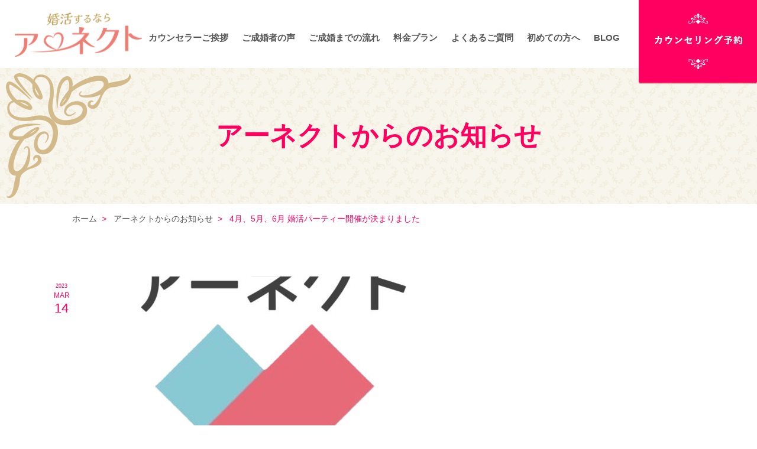

--- FILE ---
content_type: text/html; charset=UTF-8
request_url: http://www.a-nect.jp/news/4%E6%9C%88%E3%80%815%E6%9C%88%E3%80%816%E6%9C%88-%E5%A9%9A%E6%B4%BB%E3%83%91%E3%83%BC%E3%83%86%E3%82%A3%E3%83%BC%E9%96%8B%E5%82%AC%E3%81%8C%E6%B1%BA%E3%81%BE%E3%82%8A%E3%81%BE%E3%81%97%E3%81%9F
body_size: 8964
content:


<!DOCTYPE html>
<html lang="ja">
<head>
<!-- Global site tag (gtag.js) - Google Analytics -->
<script async src="https://www.googletagmanager.com/gtag/js?id=UA-110454418-1"></script>
<script>
  window.dataLayer = window.dataLayer || [];
  function gtag(){dataLayer.push(arguments);}
  gtag('js', new Date());

  gtag('config', 'UA-110454418-1');
</script>
<meta charset="utf-8">
<meta http-equiv="X-UA-Compatible" content="IE=edge">
<title>岐阜で開催の婚活パーティーのお知らせ｜地元で安心して婚活できる結婚相談所</title>
<meta name="description" content="岐阜駅徒歩8分の結婚相談所アーネクト。地域密着型ならではの丁寧な完全サポートとアットホームで落ち着いたサロン環境で、初めての婚活でも安心です。">
<meta name="keywords" content="">
<meta name="viewport" content="width=device-width">
<meta name="format-detection" content="telephone=no">
<link rel="shortcut icon" href="https://www.a-nect.jp/wp/wp-content/uploads/tcd-w/favicon.ico">
<link rel="stylesheet" href="http://www.a-nect.jp/wp/wp-content/themes/maxx_tcd043/style.css" type="text/css" />
<link rel="stylesheet" href="http://www.a-nect.jp/common/css/reset.css" media="all">
<link rel="stylesheet" href="http://www.a-nect.jp/common/css/style.css" media="all">
<link rel="stylesheet" href="http://www.a-nect.jp/common/css/smart.css" media="all">
<link rel="stylesheet" href="http://www.a-nect.jp/common/css/bxslider.css" media="all">
<link rel="stylesheet" href="http://www.a-nect.jp/common/js/slick/slick.css" media="all">
<script src="http://www.a-nect.jp/common/js/jquery.js"></script>
<script src="http://www.a-nect.jp/common/js/config.js" ></script>
<script src="http://www.a-nect.jp/common/js/bxslider.js"></script>
<script src="http://www.a-nect.jp/common/js/ticker.js" ></script>
<!--[if IE 9]>
<script src="http://www.a-nect.jp/common/js/matchMedia.js"></script>
<![endif]-->

<link rel='dns-prefetch' href='//s.w.org' />
<link rel="alternate" type="application/rss+xml" title="岐阜県の結婚相談所アーネクト &raquo; フィード" href="http://www.a-nect.jp/feed" />
<link rel="alternate" type="application/rss+xml" title="岐阜県の結婚相談所アーネクト &raquo; コメントフィード" href="http://www.a-nect.jp/comments/feed" />
		<script type="text/javascript">
			window._wpemojiSettings = {"baseUrl":"https:\/\/s.w.org\/images\/core\/emoji\/2.3\/72x72\/","ext":".png","svgUrl":"https:\/\/s.w.org\/images\/core\/emoji\/2.3\/svg\/","svgExt":".svg","source":{"concatemoji":"http:\/\/www.a-nect.jp\/wp\/wp-includes\/js\/wp-emoji-release.min.js?ver=4.8.25"}};
			!function(t,a,e){var r,i,n,o=a.createElement("canvas"),l=o.getContext&&o.getContext("2d");function c(t){var e=a.createElement("script");e.src=t,e.defer=e.type="text/javascript",a.getElementsByTagName("head")[0].appendChild(e)}for(n=Array("flag","emoji4"),e.supports={everything:!0,everythingExceptFlag:!0},i=0;i<n.length;i++)e.supports[n[i]]=function(t){var e,a=String.fromCharCode;if(!l||!l.fillText)return!1;switch(l.clearRect(0,0,o.width,o.height),l.textBaseline="top",l.font="600 32px Arial",t){case"flag":return(l.fillText(a(55356,56826,55356,56819),0,0),e=o.toDataURL(),l.clearRect(0,0,o.width,o.height),l.fillText(a(55356,56826,8203,55356,56819),0,0),e===o.toDataURL())?!1:(l.clearRect(0,0,o.width,o.height),l.fillText(a(55356,57332,56128,56423,56128,56418,56128,56421,56128,56430,56128,56423,56128,56447),0,0),e=o.toDataURL(),l.clearRect(0,0,o.width,o.height),l.fillText(a(55356,57332,8203,56128,56423,8203,56128,56418,8203,56128,56421,8203,56128,56430,8203,56128,56423,8203,56128,56447),0,0),e!==o.toDataURL());case"emoji4":return l.fillText(a(55358,56794,8205,9794,65039),0,0),e=o.toDataURL(),l.clearRect(0,0,o.width,o.height),l.fillText(a(55358,56794,8203,9794,65039),0,0),e!==o.toDataURL()}return!1}(n[i]),e.supports.everything=e.supports.everything&&e.supports[n[i]],"flag"!==n[i]&&(e.supports.everythingExceptFlag=e.supports.everythingExceptFlag&&e.supports[n[i]]);e.supports.everythingExceptFlag=e.supports.everythingExceptFlag&&!e.supports.flag,e.DOMReady=!1,e.readyCallback=function(){e.DOMReady=!0},e.supports.everything||(r=function(){e.readyCallback()},a.addEventListener?(a.addEventListener("DOMContentLoaded",r,!1),t.addEventListener("load",r,!1)):(t.attachEvent("onload",r),a.attachEvent("onreadystatechange",function(){"complete"===a.readyState&&e.readyCallback()})),(r=e.source||{}).concatemoji?c(r.concatemoji):r.wpemoji&&r.twemoji&&(c(r.twemoji),c(r.wpemoji)))}(window,document,window._wpemojiSettings);
		</script>
		<style type="text/css">
img.wp-smiley,
img.emoji {
	display: inline !important;
	border: none !important;
	box-shadow: none !important;
	height: 1em !important;
	width: 1em !important;
	margin: 0 .07em !important;
	vertical-align: -0.1em !important;
	background: none !important;
	padding: 0 !important;
}
</style>
<link rel='stylesheet' id='tcd-maps-css'  href='http://www.a-nect.jp/wp/wp-content/plugins/tcd-google-maps/admin.css?ver=4.8.25' type='text/css' media='all' />
<link rel='https://api.w.org/' href='http://www.a-nect.jp/wp-json/' />
<link rel="canonical" href="http://www.a-nect.jp/news/4%e6%9c%88%e3%80%815%e6%9c%88%e3%80%816%e6%9c%88-%e5%a9%9a%e6%b4%bb%e3%83%91%e3%83%bc%e3%83%86%e3%82%a3%e3%83%bc%e9%96%8b%e5%82%ac%e3%81%8c%e6%b1%ba%e3%81%be%e3%82%8a%e3%81%be%e3%81%97%e3%81%9f" />
<link rel='shortlink' href='http://www.a-nect.jp/?p=1564' />
<link rel="alternate" type="application/json+oembed" href="http://www.a-nect.jp/wp-json/oembed/1.0/embed?url=http%3A%2F%2Fwww.a-nect.jp%2Fnews%2F4%25e6%259c%2588%25e3%2580%25815%25e6%259c%2588%25e3%2580%25816%25e6%259c%2588-%25e5%25a9%259a%25e6%25b4%25bb%25e3%2583%2591%25e3%2583%25bc%25e3%2583%2586%25e3%2582%25a3%25e3%2583%25bc%25e9%2596%258b%25e5%2582%25ac%25e3%2581%258c%25e6%25b1%25ba%25e3%2581%25be%25e3%2582%258a%25e3%2581%25be%25e3%2581%2597%25e3%2581%259f" />
<link rel="alternate" type="text/xml+oembed" href="http://www.a-nect.jp/wp-json/oembed/1.0/embed?url=http%3A%2F%2Fwww.a-nect.jp%2Fnews%2F4%25e6%259c%2588%25e3%2580%25815%25e6%259c%2588%25e3%2580%25816%25e6%259c%2588-%25e5%25a9%259a%25e6%25b4%25bb%25e3%2583%2591%25e3%2583%25bc%25e3%2583%2586%25e3%2582%25a3%25e3%2583%25bc%25e9%2596%258b%25e5%2582%25ac%25e3%2581%258c%25e6%25b1%25ba%25e3%2581%25be%25e3%2582%258a%25e3%2581%25be%25e3%2581%2597%25e3%2581%259f&#038;format=xml" />

<link rel="stylesheet" href="http://www.a-nect.jp/wp/wp-content/themes/maxx_tcd043/css/design-plus.css?ver=1.2.2">
<link rel="stylesheet" href="http://www.a-nect.jp/wp/wp-content/themes/maxx_tcd043/css/sns-botton.css?ver=1.2.2">
<link rel="stylesheet" media="screen and (max-width:770px)" href="http://www.a-nect.jp/wp/wp-content/themes/maxx_tcd043/css/responsive.css?ver=1.2.2">
<link rel="stylesheet" media="screen and (max-width:770px)" href="http://www.a-nect.jp/wp/wp-content/themes/maxx_tcd043/css/footer-bar.css?ver=1.2.2">

<script src="http://www.a-nect.jp/wp/wp-content/themes/maxx_tcd043/js/jquery.easing.1.3.js?ver=1.2.2"></script>
<script src="http://www.a-nect.jp/wp/wp-content/themes/maxx_tcd043/js/jscript.js?ver=1.2.2"></script>
<script src="http://www.a-nect.jp/wp/wp-content/themes/maxx_tcd043/js/footer-bar.js?ver=1.2.2"></script>
<script src="http://www.a-nect.jp/wp/wp-content/themes/maxx_tcd043/js/comment.js?ver=1.2.2"></script>

<style type="text/css">
body, input, textarea { font-family: Arial, "ヒラギノ角ゴ ProN W3", "Hiragino Kaku Gothic ProN", "メイリオ", Meiryo, sans-serif; }
.rich_font { font-weight:500; font-family: "Times New Roman" , "游明朝" , "Yu Mincho" , "游明朝体" , "YuMincho" , "ヒラギノ明朝 Pro W3" , "Hiragino Mincho Pro" , "HiraMinProN-W3" , "HGS明朝E" , "ＭＳ Ｐ明朝" , "MS PMincho" , serif; }

body { font-size:15px; }

.pc #header .logo { font-size:24px; }
.mobile #header .logo { font-size:18px; }
#footer_logo .logo { font-size:24px; }

#header_images .grid-item .image img, .index_box_list .image img, #index_blog_list li .image img, #post_list li .image img, #related_post li a.image img, .styled_post_list1 .image img, #program_list .program .image img, ul.banner_list1 li .image img, ul.banner_list2 li .image img, .footer_banner .image img, .header_image .image img {
-webkit-transform: scale(1);
-webkit-transition-property: opacity, scale, -webkit-transform;
-webkit-transition: 0.35s;
-moz-transform: scale(1);
-moz-transition-property: opacity, scale, -moz-transform;
-moz-transition: 0.35s;
-ms-transform: scale(1);
-ms-transition-property: opacity, scale, -ms-transform;
-ms-transition: 0.35s;
-o-transform: scale(1);
-o-transition-property: opacity, scale, -o-transform;
-o-transition: 0.35s;
transform: scale(1);
transition-property: opacity, scale, -webkit-transform;
transition: 0.35s;
-webkit-backface-visibility:hidden; backface-visibility:hidden;
}
#header_images .grid-item .image:hover img, .index_box_list .image:hover img, #index_blog_list li .image:hover img, #post_list li .image:hover img, #related_post li a.image:hover img, .styled_post_list1 .image:hover img, #program_list .program .image:hover img, ul.banner_list1 li .image:hover img, ul.banner_list2 li .image:hover img, .footer_banner .image:hover img, .header_image .image:hover img {
 -webkit-transform: scale(1.2); -moz-transform: scale(1.2); -ms-transform: scale(1.2); -o-transform: scale(1.2); transform: scale(1.2);
}
#header_images .grid-item .image:hover, .index_box_list .image:hover, #index_content2 .index_box_list .image:hover, #program_list .program .image:hover, ul.banner_list1 li .image:hover, ul.banner_list2 li .image:hover, .footer_banner .image:hover, .header_image .image:hover {
  background: #FF0060;
}

#archive_headline { font-size:40px; }
#archive_desc { font-size:15px; }

.pc #post_title { font-size:40px; }
.post_content { font-size:15px; }

a:hover, #comment_header ul li a:hover, #header_logo .logo a:hover, #header_social_link li:hover:before, #footer_social_link li:hover:before, #bread_crumb li.home a:hover:before, #bread_crumb li a:hover, #bread_crumb li.last, #bread_crumb li.last a,
.pc #return_top a:hover:before, #footer_top a:hover, .footer_menu li:first-child a, .footer_menu li:only-child a, .side_headline, .color_headline,
#post_list a:hover .title, .styled_post_list1 .date, .program_header .program_category_subtitle
{ color:#FF0060; }

.pc #header_bottom, .pc #global_menu ul ul a:hover, .pc #global_menu > ul > li.active > a, .pc #global_menu li.current-menu-item > a,
.next_page_link a:hover, .page_navi a:hover, .collapse_category_list li a:hover, .index_archive_link a:hover, .slick-arrow:hover, #header_logo_index .link:hover,
#previous_next_post a:hover, .page_navi span.current, .page_navi p.back a:hover, .mobile #global_menu li a:hover,
#wp-calendar td a:hover, #wp-calendar #prev a:hover, #wp-calendar #next a:hover, .widget_search #search-btn input:hover, .widget_search #searchsubmit:hover, .google_search #searchsubmit:hover, .footer_widget.google_search #searchsubmit:hover,
#submit_comment:hover, #comment_header ul li a:hover, #comment_header ul li.comment_switch_active a, #comment_header #comment_closed p, #post_pagination a:hover, #post_pagination p, #footer_bottom, .footer_banner .image:hover, .mobile .footer_menu a:hover, .mobile #footer_menu_bottom li a:hover,
.program_header .program_category_title, .page_content_header .headline , .page_map_info .button:hover
{ background-color:#FF0060; }

.pc #header_top, .pc #global_menu ul ul a, .mobile #header, #footer_top, li.date2, #previous_next_post a, .page_navi a,
.collapse_category_list li a, .widget_search #search-btn input, .widget_search #searchsubmit, .google_search #searchsubmit, #post_pagination a,
#header_images .grid-item .image, #program_list li, .program_header, #program_list .program, ul.banner_list1 li, ul.banner_list2, #footer_banners, .mobile #related_post .headline, .mobile #comment_headline, .pc #global_menu > ul > li > a:hover
{ background-color:#FFFFFF; }

.pc #header_logo .logo a, #header_social_link li:before, .footer_headline, #footer_top, #footer_top a { color:#FF0060; }
#index_content2 .index_box_list .box3_text .image:before { color:#262626; }
#comment_textarea textarea:focus, #guest_info input:focus, #comment_header ul li a:hover, #comment_header ul li.comment_switch_active a, #comment_header #comment_closed p
{ border-color:#FF0060; }

#comment_header ul li.comment_switch_active a:after, #comment_header #comment_closed p:after
{ border-color:#FF0060 transparent transparent transparent; }

.pc .header_fix #header, .mobile .header_fix #header { opacity:0.8; }

.post_content a { color:#CFB823; }


#site_loader_spinner { border:4px solid rgba(255,0,96,0.2); border-top-color:#FF0060; }
li.category2 a { background:rgba(255,0,96,0.8); }

#return_top a { background:rgba(255,255,255,0.8); }
#return_top a:hover { background:rgba(255,255,255,0.9); }
.mobile #return_top.bottom a { background:rgba(255,255,255,1) !important; }
.collapse_category_list .children li a { background:rgba(255,255,255,0.8); }
.collapse_category_list .children li a:hover { background:#FF0060; }

#footer_banner_1 .image .footer_banner_headline { font-size:24px; color:#FF4001; }
#footer_banner_1 .image:hover .footer_banner_headline { color:#FFFFFF; }
#footer_banner_1 .image:hover img { opacity:0.5; }
#footer_banner_2 .image .footer_banner_headline { font-size:24px; color:#FF4001; }
#footer_banner_2 .image:hover .footer_banner_headline { color:#FFFFFF; }
#footer_banner_2 .image:hover img { opacity:0.5; }
#footer_banner_3 .image .footer_banner_headline { font-size:24px; color:#FF4001; }
#footer_banner_3 .image:hover .footer_banner_headline { color:#FFFFFF; }
#footer_banner_3 .image:hover img { opacity:0.5; }

.pc #global_menu a:hover{
color:#ff0060;
}
.pc #global_menu ul ul li a{
color:#ff0060;
}
.pc #global_menu ul ul li a:hover{
color:#fff;
}

#footer_top{
color:#000;
}
li.date2{
color:#ff0060;
}
#return_top a::before{
color:#000;
}
a.menu_button::before{
color:#ff0060;
}

#header_logo a{
color:#ff0060;
}
#previous_next_post a::before{
color:#ff0060;
}

#previous_next_post a{
color:#ff0060;
}
</style>


<style type="text/css"></style></head>
<body id="body" class="news-template-default single single-news postid-1564">
<!-- header_START -->
<header>
	<h1><a href="/"><img src="/img/logo.png" alt="婚活するなら　アーネクト" width="225" height="74"></a></h1>
	<nav id="menu">
		<div class="btn"><img src="/img/sp/btn_menu.png" alt="MENU" width="50" height="50"></div>
		<ul>
			<li class="sp_cnt"><a href="/index.html">ホーム</a></li>
			<li><a href="/greeting.html">カウンセラーご挨拶</a></li>
			<li><a href="/voice">ご成婚者の声</a></li>
			<li><a href="/flow.html">ご成婚までの流れ</a></li>
			<li><a href="/plan.html">料金プラン</a></li>
			<li><a href="/faq.html">よくあるご質問</a></li>
			<li><a href="/first.html">初めての方へ</a></li>
			<li><a href="/blog">BLOG</a></li>
		</ul>
	</nav>
	<div class="contact"><a href="/contact.html"><img src="/img/btn_contact.png" alt="カウンセリング予約" width="200" height="142" class="pc"><img src="/img/sp/btn_contact.png" alt="カウンセリング予約" width="100" height="50" class="sp"></a></div>
</header>
<!-- header_END -->
<!-- MAIN TTL -->
<div id="main_ttl">
    <h1>アーネクトからのお知らせ</h1>
</div>
<!-- ///MAIN TTL -->
<!-- PANKUZU BOX -->
<div id="pankuzu_box">
<div id="pankuzu_box">

<ul class="pankuzu_list">
 <li itemscope="itemscope" itemtype="http://data-vocabulary.org/Breadcrumb" class="home"><a itemprop="url" href="http://www.a-nect.jp/"><span itemprop="title" >ホーム</span></a></li>

 <li itemscope="itemscope" itemtype="http://data-vocabulary.org/Breadcrumb"><a itemprop="url" href="http://www.a-nect.jp/news"><span itemprop="title" >アーネクトからのお知らせ</span></a></li>
 <li class="last">4月、5月、6月 婚活パーティー開催が決まりました</li>

</ul>
</div>
</div>
<!-- ///PANKUZU BOX -->


<div id="main_col" class="clearfix">

<div id="left_col">

 
 <div id="article" class="has_post_thumbnail">

    <div id="post_image">
   <img width="800" height="485" src="http://www.a-nect.jp/wp/wp-content/uploads/2023/03/image039463-800x485.jpeg" class="attachment-size5 size-size5 wp-post-image" alt="" srcset="http://www.a-nect.jp/wp/wp-content/uploads/2023/03/image039463-800x485.jpeg 800w, http://www.a-nect.jp/wp/wp-content/uploads/2023/03/image039463-456x276.jpeg 456w" sizes="(max-width: 800px) 100vw, 800px" />  </div>
  
    <ul id="post_meta_top" class="clearfix">
   <li class="date date2"><time class="entry-date updated" datetime="2023-03-14T10:46:19+00:00"><span class="entry-date-year">2023</span><span class="entry-date-month">Mar</span><span class="entry-date-day">14</span></time></li>
  </ul>
  
  <h2 id="post_title" class="rich_font color_headline">4月、5月、6月 婚活パーティー開催が決まりました</h2>

  
  <div class="post_content clearfix">
   <p>【アーネクトパーティー】</p>
<p>☆4月、5月　非会員様向けパーティー</p>
<p>☆6月 会員様向け「ホームパーティー婚活」</p>
<p>開催が決定しました</p>
<p>お気軽に　お問い合わせお待ちしております</p>
<p>お1人お1人のお問合わせに　しっかりと目を通して<br />
お返事をさせていただきます</p>
<p>※お電話での対応も可<br />
※無料出張カウンセリング対応<br />
（岐阜市、大垣市、各務原市、恵那市、美濃市、関市、山県市、高山市、羽島市、可児市、中津川市、飛騨市、多治見市、海津市、本巣市、八百津町、瑞穂市、瑞浪市、安八町、土岐市、北方町、坂祝町、富加町、揖斐川町、養老町、輪之内町、美濃加茂市、下呂市、七宗町、関ヶ原町、池田町、羽島郡、など岐阜県全域、愛知県、三重県）<br />
※オンライン婚活対応（全国対応可）</p>
<p>岐阜の婚活・婚活パーティーは,<br />
成婚にとことんこだわる結婚相談所 アーネクトにお任せください</p>
<p>******************************<br />
〒500-8268<br />
岐阜県岐阜市茜部菱野<br />
アーネクト<br />
TEL 058-208-2557<br />
e-mail <a href="mailto:info@a-nect.jp">info@a-nect.jp</a><br />
HP <a href="https://www.a-nect.jp/">https://www.a-nect.jp/</a><br />
*******************************</p>
     </div>

  
    <div id="previous_next_post" class="clearfix">
   <div class='prev_post'><a href='http://www.a-nect.jp/news/2%e6%9c%88%e3%83%bb3%e6%9c%88%e3%80%80%e5%a9%9a%e6%b4%bb%e3%83%91%e3%83%bc%e3%83%86%e3%82%a3%e3%83%bc%e9%96%8b%e5%82%ac%e3%81%ae%e3%81%8a%e7%9f%a5%e3%82%89%e3%81%9b' title='2月・3月　婚活パーティー開催のお知らせ'' data-mobile-title='前の記事'><span class='title'>2月・3月　婚活パーティー開催のお知らせ</span></a></div>
<div class='next_post'><a href='http://www.a-nect.jp/news/2023%e4%b8%8a%e6%9c%9f-ibj%e3%82%a2%e3%83%af%e3%83%bc%e3%83%89-%e5%8f%97%e8%b3%9e%e3%81%97%e3%81%be%e3%81%97%e3%81%9f' title='2023上期 IBJアワード 受賞しました' data-mobile-title='次の記事'><span class='title'>2023上期 IBJアワード 受賞しました</span></a></div>
  </div>
  
 </div><!-- END #article -->

 
  <div id="recent_news">
  <h3 class="headline color_headline"><span>最近のお知らせ</span></h3>
  <ol class="clearfix">
      <li class="clearfix">
    <p class="date">2025.12.06</p>    <h3 class="title"><a href="http://www.a-nect.jp/news/%e5%b9%b4%e6%9c%ab%e5%b9%b4%e5%a7%8b%e4%bc%91%e6%a5%ad%e3%81%ae%e3%81%8a%e7%9f%a5%e3%82%89%e3%81%9b">年末年始休業のお知らせ</a></h3>
   </li>
      <li class="clearfix">
    <p class="date">2025.11.09</p>    <h3 class="title"><a href="http://www.a-nect.jp/news/%e8%87%a8%e6%99%82%e4%bc%91%e6%a5%ad%e3%81%ae%e3%81%8a%e7%9f%a5%e3%82%89%e3%81%9b">臨時休業のお知らせ</a></h3>
   </li>
      <li class="clearfix">
    <p class="date">2025.10.29</p>    <h3 class="title"><a href="http://www.a-nect.jp/news/%f0%9f%8d%b3%e5%b2%90%e9%98%9c%e3%81%a7%e5%87%ba%e4%bc%9a%e3%81%86%e3%80%81%e3%82%af%e3%83%83%e3%82%ad%e3%83%b3%e3%82%b0%e5%a9%9a%e6%b4%bb%e3%83%91%e3%83%bc%e3%83%86%e3%82%a3%e3%83%bc%e9%96%8b">🍳岐阜で出会う、クッキング婚活パーティー開催！</a></h3>
   </li>
      <li class="clearfix">
    <p class="date">2025.09.21</p>    <h3 class="title"><a href="http://www.a-nect.jp/news/%e3%80%8c%e5%a9%9a%e6%b4%bb%e3%83%91%e3%83%bc%e3%83%86%e3%82%a3%e3%83%bc%ef%bc%86%e5%a9%9a%e6%b4%bb%e3%82%bb%e3%83%9f%e3%83%8a%e3%83%bc%e9%96%8b%e5%82%ac%ef%bd%9c%e7%8b%ac%e8%ba%ab%e7%94%b7%e5%a5%b3">「婚活パーティー＆婚活セミナー開催｜独身男女の出会いと学びをサポート」</a></h3>
   </li>
      <li class="clearfix">
    <p class="date">2025.07.23</p>    <h3 class="title"><a href="http://www.a-nect.jp/news/%e3%80%90%e3%81%94%e5%a0%b1%e5%91%8a%e3%80%91ibj%e3%82%a2%e3%83%af%e3%83%bc%e3%83%892025%e4%b8%8a%e6%9c%9f%e3%82%92%e5%8f%97%e8%b3%9e%e3%81%97%e3%81%be%e3%81%97%e3%81%9f%ef%bc%81">【ご報告】IBJアワード2025上期を受賞しました！</a></h3>
   </li>
     </ol>
 </div>
 
</div><!-- END #left_col -->


 

</div><!-- END #main_col -->

<!-- footer_START -->
<footer>
	<div class="pagetop"><a href="#"><img src="http://www.a-nect.jp/img/pagetop.png" alt="ページトップ" width="15" height="8"></a></div>

	<ul class="content_bnr">
		<!-- PC用画像 -->
		<li class="pc"><img src="/img/ai-pc_bnr.jpg" alt="成婚データを徹底解析！！AIがあなたにピッタリなお相手をご紹介"></li>
		<!-- SP用画像-->
		<li class="sp"><img src="/img/sp/ai-sp_bnr.jpg" alt="成婚データを徹底解析！！AIがあなたにピッタリなお相手をご紹介"></li>
	</ul>

<div class="member-content">
	<h2><img src="../../../../img/h2_member.png" alt="加盟団体" width="159" height="37"></h2>
	<ul class="member-list">
		<li><a href="https://www.ibjapan.com/" target="_blank" rel="noopener noreferrer">IBJ</a><li>
		<li><a href="https://www.nakoudonet.com/" target="_blank" rel="noopener noreferrer">TMS</a><li>
	</ul>
</div>

	<ul class="bnr">
				<!--
		<li><a href="https://www.ibjapan.com/" target="_blank"><img src="/img/bnr_ibj.png" alt="日本結婚相談所連盟 by IBJ"></a></li>
		<li><a href="https://www.nakoudonet.com/" target="_blank"><img src="https://www.nakoudonet.com/common/images/docs/banner_nnc_190-70.jpg" alt="結婚相談所の独立開業なら全国結婚相談事業者連盟"></a></li>
		<li><img src="/img/key/bnr06.png" width="180" alt="当社は成婚数No.1　日本結婚相談所連盟の加盟相談所です　※日本マーケティングリサーチ機構 2020年9月期調査"></li>
		<li><img src="/img/key/bnr07.png" width="180" alt="当社は登録会員数No.1　日本結婚相談所連盟の加盟相談所です　※日本マーケティングリサーチ機構 2020年9月期調査"></li>
		-->
		<li><a href="http://www.counselors.jp" target="_blank"><img src="/img/cms_mark.jpg" alt="マル適マークCMSは、結婚相談・結婚情報の信頼の証です" width="200"></a></li>

	</ul>
	<p class="ft_privacy"><a href="/privacy.html">プライバシーポリシー</a></p>
	<small>Copyright &copy;　岐阜の結婚相談所　アーネクト</small>
	<ul class="fix">
		<li><a href="http://www.a-nect.jp/contact.html"><img src="http://www.a-nect.jp/img/sp/fix_contact.png" alt="無料カウンセリング予約" width="187" height="35"></a></li>
		<li><a href="https://lin.ee/4dCGgkG" target="_blank" rel="noopener noreferrer"><img src="http://www.a-nect.jp/img/sp/fix_line.png" alt="LINEで婚活の
お悩み相談できます♪" width="159" height="29"></a></li>
	</ul>
</footer>
<!-- footer_END -->
<script src="/common/js/slick/slick.min.js"></script>
<script type="text/javascript">
	$('.caseSlider').slick({
		autoplay: true, //自動再生
		infinite: true, //スライドのループ有効化
		dots: false, //ドットのナビゲーションを表示
		slidesToShow: 12, //表示するスライドの数
		slidesToScroll: 1, //スクロールで切り替わるスライドの数
		arrows: false,
		responsive: [{
			breakpoint: 2001, //ブレークポイントが2001px
			settings: {
				slidesToShow: 7, //表示するスライドの数
				slidesToScroll: 1, //スクロールで切り替わるスライドの数
			}
		}, {
			breakpoint: 1401, //ブレークポイントが480px
			settings: {
				slidesToShow: 6, //表示するスライドの数
				slidesToScroll: 1, //スクロールで切り替わるスライドの数
			}
		}, {
			breakpoint: 961, //ブレークポイントが480px
			settings: {
				slidesToShow: 3, //表示するスライドの数
				slidesToScroll: 1, //スクロールで切り替わるスライドの数
				centerPadding: '80px',
				centerMode: true
			}
		}, {
			breakpoint: 768, //ブレークポイントが480px
			settings: {
				slidesToShow: 2, //表示するスライドの数
				slidesToScroll: 1, //スクロールで切り替わるスライドの数
				centerPadding: '50px',
				centerMode: true
			}
		}, {
			breakpoint: 480, //ブレークポイントが480px
			settings: {
				slidesToShow: 1, //表示するスライドの数
				slidesToScroll: 1, //スクロールで切り替わるスライドの数
				centerPadding: '50px',
				centerMode: true
			}
		}]
	});


	objectFitImages('img.object-fit-img');
</script>

<script>
	jQuery(document).ready(function($) {

		if ($('.animation_element').size()) {
			$(window).on('load scroll resize', function() {
				$('.animation_element:not(.active)').each(function() {
					var setThis = $(this);
					var elmTop = setThis.offset().top;
					var elmHeight = setThis.height();
					var scrTop = $(window).scrollTop();
					var winHeight = $(window).height();
					if (scrTop > elmTop - winHeight) {
						setThis.addClass('active');
					}
				});
			}).trigger('resize');
		}

	});
</script>
<script type='text/javascript' src='http://www.a-nect.jp/wp/wp-includes/js/wp-embed.min.js?ver=4.8.25'></script>
</body>

</html>

--- FILE ---
content_type: text/css
request_url: http://www.a-nect.jp/wp/wp-content/themes/maxx_tcd043/style.css
body_size: 16760
content:
@charset "utf-8";
/*
Theme Name:MAXX
Theme URI:
Description:WordPressテーマ「MAXX」
Author:Design Plus
Author URI:http://design-plus1.com/tcd-w/
Version:1.2.2
Text Domain:tcd-w
*/


/* --------------------------------------------------------------------------------
 web fonts　ウェブフォントファイルを変更した場合はv=1.0の数字を変更（キャッシュ対策）
-------------------------------------------------------------------------------- */
@font-face {
    font-family: 'design_plus';
    src: url('fonts/design_plus.eot?v=1.2');
    src: url('fonts/design_plus.eot?v=1.2#iefix') format('embedded-opentype'),
        url('fonts/design_plus.woff?v=1.2') format('woff'),
        url('fonts/design_plus.ttf?v=1.2') format('truetype'),
        url('fonts/design_plus.svg?v=1.2#design_plus') format('svg');
    font-weight: normal;
    font-style: normal;
}




/* ----------------------------------------------------------------------
 reset css
---------------------------------------------------------------------- */
html,
body,
div,
span,
applet,
object,
iframe,
h1,
h2,
h3,
h4,
h5,
h6,
p,
blockquote,
pre,
a,
abbr,
acronym,
address,
big,
cite,
code,
del,
dfn,
em,
img,
ins,
kbd,
q,
s,
samp,
small,
strike,
strong,
sub,
sup,
tt,
var,
b,
u,
i,
center,
dl,
dt,
dd,
ol,
ul,
li,
fieldset,
form,
label,
legend,
table,
caption,
tbody,
tfoot,
thead,
tr,
th,
td,
article,
aside,
canvas,
details,
embed,
figure,
figcaption,
footer,
header,
hgroup,
menu,
nav,
output,
ruby,
section,
summary,
time,
mark,
audio,
video {
    margin: 0;
    padding: 0;
    border: 0;
    outline: 0;
    font-size: 100%;
    vertical-align: baseline;
}

article,
aside,
details,
figcaption,
figure,
footer,
header,
hgroup,
menu,
nav,
section {
    display: block;
}

audio,
canvas,
video {
    display: inline-block;
    max-width: 100%;
}

html {
    overflow-y: scroll;
    -webkit-text-size-adjust: 100%;
    -ms-text-size-adjust: 100%;
}

ul,
ol {
    list-style: none;
}

blockquote,
q {
    quotes: none;
}

blockquote:before,
blockquote:after,
q:before,
q:after {
    content: '';
    content: none;
}

a:focus {
    outline: none;
}

ins {
    text-decoration: none;
}

mark {
    font-style: italic;
    font-weight: bold;
}

del {
    text-decoration: line-through;
}

abbr[title],
dfn[title] {
    border-bottom: 1px dotted;
    cursor: help;
}

table {
    border-collapse: collapse;
    border-spacing: 0;
    width: 100%;
}

hr {
    display: block;
    height: 1px;
    border: 0;
    border-top: 1px solid #ccc;
    margin: 1em 0;
    padding: 0;
}

button,
input,
select,
textarea {
    outline: 0;
    -webkit-box-sizing: border-box;
    -moz-box-sizing: border-box;
    box-sizing: border-box;
    font-size: 100%;
}

input,
textarea {
    background-image: -webkit-linear-gradient(hsla(0, 0%, 100%, 0), hsla(0, 0%, 100%, 0));
    -webkit-appearance: none;
    border-radius: 0;
    /* Removing the inner shadow, rounded corners on iOS inputs */
}

input[type="checkbox"] {
    -webkit-appearance: checkbox;
}

input[type="radio"] {
    -webkit-appearance: radio;
}

button::-moz-focus-inner,
input::-moz-focus-inner {
    border: 0;
    padding: 0;
}

img {
    -ms-interpolation-mode: bicubic;
}

/* clearfix */
.clearfix:after {
    content: ".";
    display: block;
    clear: both;
    height: 0;
    font-size: 0.1em;
    line-height: 0;
    visibility: hidden;
    overflow: hidden;
}

.clearfix {
    display: inline-block;
}

/* exlude MacIE5 \*/
* html .clearfix {
    height: 1%
}

.clearfix {
    display: block;
}

/* end MacIE5 */




/* ----------------------------------------------------------------------
 基本設定
---------------------------------------------------------------------- */
body {
    color: #333;
    line-height: 1;
    width: 100%;
    min-width: 1250px;
}

a {
    color: #333;
    text-decoration: none;
}

a,
a:before,
a:after,
input,
div.image {
    -webkit-transition-property: background-color, color;
    -webkit-transition-duration: 0.2s;
    -webkit-transition-timing-function: ease;
    -moz-transition-property: background-color, color;
    -moz-transition-duration: 0.2s;
    -moz-transition-timing-function: ease;
    -o-transition-property: background-color, color;
    -o-transition-duration: 0.2s;
    -o-transition-timing-function: ease;
    transition-property: background-color, color;
    transition-duration: 0.2s;
    transition-timing-function: ease;
}

a:hover {
    text-decoration: underline;
}

.clear {
    clear: both;
}

.hide {
    display: none;
}


/* レイアウト */
#main_contents {
    background: #fff;
    width: 100%;
    position: relative;
    z-index: 10;
}

#main_col {
    width: 1250px;
    margin: 72px auto 100px;
    padding: 0 50px;
    -webkit-box-sizing: border-box;
    -moz-box-sizing: border-box;
    -ms-box-sizing: border-box;
    -o-box-sizing: border-box;
    box-sizing: border-box;
}

#left_col {
    width: 800px;
    float: left;
}

#side_col {
    width: 300px;
    float: right;
    margin-bottom: 50px;
}



/* ローディングアイコン */
#site_wrap {
    display: none;
}

#site_loader_overlay {
    position: fixed;
    background: #fff;
    background: rgba(255, 255, 255, 1);
    top: 0px;
    left: 0px;
    bottom: 0px;
    right: 0px;
    z-index: 99999;
    opacity: 1;
    -webkit-transition: opacity 0.3s;
    transition: opacity 0.3s;
}

#site_loader_spinner {
    width: 60px;
    height: 60px;
    border-radius: 100%;
    margin-top: -30px;
    margin-left: -30px;
    border: 4px solid #ccc;
    border-top-color: #666;
    box-sizing: border-box;
    position: absolute;
    top: 50%;
    left: 50%;
    animation: loading 1.2s linear infinite;
    -webkit-animation: loading 1.2s linear infinite;
}

@keyframes loading {
    0% {
        transform: rotate(0deg);
    }

    100% {
        transform: rotate(360deg);
    }
}

@-webkit-keyframes loading {
    0% {
        -webkit-transform: rotate(0deg);
    }

    100% {
        -webkit-transform: rotate(360deg);
    }
}


/* アニメーション */
.pc #main_col .animation_element {
    opacity: 0;
}

.pc #main_col .animation_element.active {
    -webkit-transform: translateY(50px);
    transform: translateY(50px);
    -webkit-animation: moveUp 0.65s ease forwards 0.5s;
    animation: moveUp 0.65s ease forwards 0.5s;
}

@-webkit-keyframes moveUp {
    0% {}

    100% {
        -webkit-transform: translateY(0);
        opacity: 1;
    }
}

@keyframes moveUp {
    0% {}

    100% {
        -webkit-transform: translateY(0);
        transform: translateY(0);
        opacity: 1;
    }
}


/* キャプションホバースライド */
.caption_hover_slide {
    -webkit-transition: margin-left 0.35s ease;
    -moz-transition: margin-left 0.35s ease;
    -ms-transition: margin-left 0.35s ease;
    -o-transition: margin-left 0.35s ease;
    transition: margin-left 0.35s ease;
}

.image:hover .caption_hover_slide {
    margin-left: 1em;
}

.image:hover .caption_hover_slide.caption2 {
    margin-left: -1em;
}




/* ----------------------------------------------------------------------
 ヘッダー
---------------------------------------------------------------------- */

.pc #header {
    width: 100%;
    min-width: 1250px;
}

.pc #header_top {
    background: #000;
    position: relative;
    z-index: 100;
}

.pc #header_bottom {
    background: #ff4001;
    position: relative;
    z-index: 100;
}

.pc .header_inner {
    width: 1150px;
    margin: 0 auto;
    position: relative;
}

.pc #header_top_inner {
    height: 80px;
}

/* html.mobile → html.pc のタイムラグ対策 */
.mobile #header {
    display: none;
}

/* ヘッダー固定 */
.pc .header_fix #header {
    position: fixed;
    width: 100%;
    top: 0px;
    left: 0px;
    z-index: 200;
    background: #fff;
    -webkit-transform: translateY(0%);
    -moz-transform: translateY(0%);
    -ms-transform: translateY(0%);
    -o-transform: translateY(0%);
    transform: translateY(0%);
    -moz-box-sizing: border-box;
    -webkit-box-sizing: border-box;
    -o-box-sizing: border-box;
    -ms-box-sizing: border-box;
    box-sizing: border-box;
    animation: slideDown 0.5s ease;
    -ms-animation: slideDown 0.5s ease;
    -webkit-animation: slideDown 0.5s ease;
    -moz-animation: slideDown 0.5s ease;
}

@-webkit-keyframes slideDown {
    0% {
        -webkit-transform: translateY(-100%);
        -moz-transform: translateY(-100%);
        -ms-transform: translateY(-100%);
        -o-transform: translateY(-100%);
        transform: translateY(-100%);
    }

    100% {
        -webkit-transform: translateY(0%);
        -moz-transform: translateY(0%);
        -ms-transform: translateY(0%);
        -o-transform: translateY(0%);
        transform: translateY(0%);
    }
}

@keyframes slideDown {
    0% {
        -webkit-transform: translateY(-100%);
        -moz-transform: translateY(-100%);
        -ms-transform: translateY(-100%);
        -o-transform: translateY(-100%);
        transform: translateY(-100%);
    }

    100% {
        -webkit-transform: translateY(0%);
        -moz-transform: translateY(0%);
        -ms-transform: translateY(0%);
        -o-transform: translateY(0%);
        transform: translateY(0%);
    }
}

.pc .header_fix {
    padding-top: 130px;
}

.pc .header_fix #header {
    -webkit-transition: opacity 0.2s ease;
    -moz-transition: opacity 0.2s ease;
    -ms-transition: opacity 0.2s ease;
    -o-transition: opacity 0.2s ease;
    transition: opacity 0.2s ease;
}

.pc .header_fix #header:hover {
    opacity: 1;
}

.pc .admin-bar {
    padding-top: 32px;
}

.pc .header_fix.admin-bar,
.pc .header_fix.admin-bar {
    padding-top: 152px;
}

.pc .header_fix.admin-bar #header {
    top: 32px;
}

@media screen and (max-width:782px) {
    .pc .fix_top.admin-bar {
        padding-top: 46px;
    }

    .pc .header_fix.admin-bar {
        padding-top: 166px;
    }

    .pc .header_fix.admin-bar #header {
        top: 46px;
    }
}

@media screen and (max-width:600px) {
    .pc .header_fix.admin-bar {
        padding-top: 46px;
    }

    .pc .header_fix.admin-bar #header {
        top: 0;
    }
}


/* ロゴ */
.pc #header_logo #logo_text,
.pc #header_logo #logo_image {
    width: 1150px;
    text-align: center;
    position: absolute;
    top: 50%;
    -webkit-transform: translateY(-50%);
    -moz-transform: translateY(-50%);
    -ms-transform: translateY(-50%);
    -o-transform: translateY(-50%);
    transform: translateY(-50%);
}

.pc #header_logo .logo {
    display: inline-block;
    font-size: 24px;
    margin: 0 auto;
}

.pc #header_logo .logo a {
    color: #fff;
    text-decoration: none;
}

.pc #header_logo img {
    display: block;
    max-height: 80px;
}


/* グローバルメニュー */
.pc #global_menu {
    z-index: 20;
    position: relative;
    color: #fff;
}

.pc #global_menu a {
    color: #fff;
}

.pc #global_menu > ul {
    height: 50px;
    font-size: 0;
    position: relative;
    text-align: center;
    margin: 0 auto;
}

.pc #global_menu > ul > li {
    font-size: 1%;
    position: relative;
    display: inline-block;
}

.pc #global_menu > ul > li > a {
    font-size: 14px;
    text-decoration: none;
    height: 50px;
    line-height: 50px;
    display: block;
    padding: 0 30px;
    -webkit-box-sizing: border-box;
    -moz-box-sizing: border-box;
    -ms-box-sizing: border-box;
    -o-box-sizing: border-box;
    box-sizing: border-box;
}

.pc #global_menu > ul > li > a:hover {}

.pc #global_menu ul ul {
    display: none;
    width: 240px;
    position: absolute;
    top: 50px;
    left: 0px;
    margin: 0;
    padding: 0;
}

.pc #global_menu ul ul ul {
    left: 100%;
    top: 0;
    margin: 0;
    border: none;
}

.pc #global_menu ul ul li {
    line-height: 150%;
    padding: 0;
    margin: 0;
    text-align: left;
    position: relative;
    display: block;
}

.pc #global_menu ul ul a {
    display: block;
    font-size: 14px;
    background: #000;
    border: none;
    position: relative;
    padding: 14px 20px 12px 20px;
    height: auto;
    line-height: 160%;
    margin: 0;
    text-align: left;
    box-shadow: none;
}

.pc #global_menu ul ul a:hover {
    text-decoration: none;
    border: none;
}

.pc #global_menu ul ul li.menu-item-has-children > a:before {
    margin: 0;
    display: block;
    top: 20px;
    right: 10px;
    position: absolute;
    content: "";
    width: 0;
    height: 0;
    border-style: solid;
    border-width: 4px 0px 4px 4px;
    border-color: transparent transparent transparent #fff;
}

.pc #global_menu ul ul {
    top: 50px;
    bottom: auto;
}

.pc #global_menu ul ul ul {
    top: 0;
    bottom: auto;
}

.pc #global_menu li li.current-menu-item > a {
    color: #fff;
}

/* SNSボタン */
#header_social_link {
    position: absolute;
    top: 21px;
    right: 0;
}

#header_social_link li {
    float: left;
    margin: 0 5px 0 0;
    position: relative;
}

#header_social_link li a {
    display: block;
    text-indent: -200px;
    overflow: hidden;
    width: 30px;
    height: 30px;
    position: relative;
    -webkit-transition-property: none;
    -moz-transition-property: none;
    -o-transition-property: none;
    transition-property: none;
}

#header_social_link li:before {
    font-family: 'design_plus';
    color: #fff;
    font-size: 17px;
    display: block;
    position: absolute;
    top: 10px;
    left: 9px;
    width: 17px;
    height: 17px;
    line-height: 17px;
    -webkit-font-smoothing: antialiased;
    -moz-osx-font-smoothing: grayscale;
}

#header_social_link li:hover:before {
    color: #ff4001;
}

#header_social_link li.twitter:before {
    content: '\e904';
}

#header_social_link li.facebook:before {
    content: '\e902';
}

#header_social_link li.insta:before {
    content: '\ea92';
    margin-top: 1px;
}

#header_social_link li.rss:before {
    content: '\e90b';
}


/* パンくずリンク */
#bread_crumb {
    margin: 0;
    height: 50px;
    line-height: 50px;
    min-width: 1150px;
    overflow: hidden;
    background: #eee;
}

#bread_crumb ul {
    width: 1150px;
    margin: 0 auto;
}

#bread_crumb li.home {
    padding: 0;
}

#bread_crumb li.home a {
    float: left;
    height: 15px;
    width: 13px;
    line-height: 15px;
    display: block;
    position: relative;
    -webkit-box-sizing: border-box;
    -moz-box-sizing: border-box;
    -ms-box-sizing: border-box;
    -o-box-sizing: border-box;
    box-sizing: border-box;
}

#bread_crumb li.home a span {
    text-indent: 100%;
    white-space: nowrap;
    overflow: hidden;
    display: block;
}

#bread_crumb li.home a:before {
    font-family: 'design_plus';
    color: #999;
    font-size: 14px;
    display: block;
    width: 17px;
    height: 17px;
    line-height: 50px;
    position: relative;
    top: 1px;
    -webkit-font-smoothing: antialiased;
    -moz-osx-font-smoothing: grayscale;
}

#bread_crumb li.home:after {
    display: none;
}

#bread_crumb li.home a:before {
    content: '\e90c';
}

#bread_crumb li.home a:hover {
    text-decoration: none;
}

#bread_crumb li.home a:hover:before {
    color: #ff4001;
}

#bread_crumb li {
    color: #000;
    font-size: 14px;
    display: inline;
    padding: 0 15px 0 0;
    margin: 0 0 0 15px;
    line-height: 160%;
    position: relative;
    font-family: "游ゴシック", "メイリオ", "ヒラギノ角ゴ Pro W3", "Hiragino Kaku Gothic Pro", Meiryo, Osaka, "ＭＳ Ｐゴシック", "MS PGothic", sans-serif;
}

#bread_crumb li:after {
    font-family: 'design_plus';
    content: '\e910';
    color: #000;
    font-size: 9px;
    display: block;
    position: absolute;
    left: -20px;
    top: 0;
    -webkit-font-smoothing: antialiased;
    -moz-osx-font-smoothing: grayscale;
}

#bread_crumb li a {
    color: #000;
}

/* ----------------------------------------------------------------------
 トップページ
---------------------------------------------------------------------- */

/* ヘッダー画像 */
#header_images {
    width: 100%;
    height: 312.5px;
    min-width: 1250px;
    overflow: hidden;
    position: relative;
}

#header_images .grid-item {
    width: 25%;
    height: 312.5px;
    overflow: hidden;
    position: relative;
}

#header_images .grid-item[data-state="start"] {
    -webkit-transition: opacity 0.5s ease-in-out;
    -moz-transition: opacity 0.5s ease-in-out;
    -ms-transition: opacity 0.5s ease-in-out;
    -o-transition: opacity 0.5s ease-in-out;
    transition: opacity 0.5s ease-in-out;
}

#header_images .grid-item[data-state="move"] {
    -webkit-transition: all 0.5s ease-in-out;
    -moz-transition: all 0.5s ease-in-out;
    -ms-transition: all 0.5s ease-in-out;
    -o-transition: all 0.5s ease-in-out;
    transition: all 0.5s ease-in-out;
}

#header_images .grid-item .image {
    display: block;
    -webkit-transition: background-color 0.2s ease;
    -moz-transition: background-color 0.2s ease;
    -ms-transition: background-color 0.2s ease;
    -o-transition: background-color 0.2s ease;
    transition: background-color 0.2s ease;
}

#header_images .grid-item .image img {
    display: block;
    width: 100%;
    height: auto;
    min-height: 100%;
    -webkit-transition: opacity 0.2s ease;
    -moz-transition: opacity 0.2s ease;
    -ms-transition: opacity 0.2s ease;
    -o-transition: opacity 0.2s ease;
    transition: opacity 0.2s ease;
}

#header_images .grid-item .caption {
    display: block;
    line-height: 200%;
    opacity: 0;
    width: 100%;
    margin: auto;
    padding: 0 10%;
    position: absolute;
    top: 50%;
    z-index: 5;
    -webkit-transform: translateY(-50%);
    -webkit-transform: translateY(-50%);
    -moz-transform: translateY(-50%);
    -ms-transform: translateY(-50%);
    -o-transform: translateY(-50%);
    transform: translateY(-50%);
    -webkit-box-sizing: border-box;
    -moz-box-sizing: border-box;
    -ms-box-sizing: border-box;
    -o-box-sizing: border-box;
    box-sizing: border-box;
    -webkit-font-smoothing: antialiased;
    -moz-osx-font-smoothing: grayscale;
    -webkit-transition: opacity 0.2s ease;
    -moz-transition: opacity 0.2s ease;
    -ms-transition: opacity 0.2s ease;
    -o-transition: opacity 0.2s ease;
    transition: opacity 0.2s ease;
}

#header_images .caption p {
    margin-bottom: 20px;
}

#header_images .grid-item .caption .button {
    display: inline-block;
    /*margin:15px 0 0 0;*/
    padding: 15px 25px;
    font-size: 16px;
    text-decoration: none;
    line-height: 125%;
    /*background:#000;*/
}

#header_images .grid-item .image:hover {
    background: #ff4001;
}

#header_images .grid-item .image:hover img {
    opacity: 0.5;
}

#header_images .grid-item .image:hover .caption {
    opacity: 1;
}


/* スライダー */
#header_slider {
    width: 100%;
    height: auto;
    position: relative;
    margin: 0 auto;
}

#header_slider .item {
    width: 100%;
    height: auto;
}

#header_slider .item img {
    width: 100%;
    height: auto;
    display: block;
}

#header_slider .item .overlay span:before {
    content: '';
    display: block;
    width: 100%;
    height: 100%;
    z-index: 2;
    position: absolute;
    left: 0px;
    top: 0px;
}


/* スライダーのキャッチコピー */
#header_slider .caption {
    position: absolute;
    text-align: center;
    z-index: 5;
    width: 1150px;
    margin: auto;
    left: 0;
    right: 0;
    top: 50%;
    top: -webkit-calc(50% + 30px);
    top: -moz-calc(50% + 30px);
    top: calc(50% + 30px);
    -webkit-transform: translate3d(0, -50%, 0);
    transform: translate3d(0, -50%, 0);
    -moz-box-sizing: border-box;
    -webkit-box-sizing: border-box;
    -o-box-sizing: border-box;
    -ms-box-sizing: border-box;
    box-sizing: border-box;
}

#header_slider .caption .title {
    line-height: 125%;
}

#header_slider .caption .button {
    font-size: 16px;
    text-decoration: none;
    padding: 0 25px;
    height: 50px;
    line-height: 50px;
    display: inline-block;
    margin: 15px 0 0 0;
    -moz-box-sizing: border-box;
    -webkit-box-sizing: border-box;
    -o-box-sizing: border-box;
    -ms-box-sizing: border-box;
    box-sizing: border-box;
}

/* スライダーのキャッチコピーのアニメーション */
.pc #header_slider .caption .title,
.pc #header_slider .caption .button {
    opacity: 0;
}

.pc #header_slider .item.slick-active .caption .title {
    -webkit-animation: opacityAnimation 1.0s ease forwards 1.0s;
    animation: opacityAnimation 1.0s ease forwards 1.0s;
}

.pc #header_slider .item.slick-active .caption .button {
    -webkit-animation: opacityAnimation 1.0s ease forwards 2.0s;
    animation: opacityAnimation 1.0s ease forwards 2.0s;
}

.pc #header_slider .first_active .caption .title {
    -webkit-animation: opacityAnimation 1.0s ease forwards 2.0s !important;
    animation: opacityAnimation 1.0s ease forwards 2.0s !important;
}

.pc #header_slider .first_active .caption .button {
    -webkit-animation: opacityAnimation 1.0s ease forwards 3.0s !important;
    animation: opacityAnimation 1.0s ease forwards 3.0s !important;
}

@-webkit-keyframes opacityAnimation {
    0% {}

    100% {
        opacity: 1;
    }
}

@keyframes opacityAnimation {
    0% {}

    100% {
        opacity: 1;
    }
}

/* video, youtube */
#header_video_wrapper {
    width: 100%;
    position: relative;
}

#header_video_wrapper:before {
    content: '';
    display: block;
    padding-top: 56.25%;
    /* aspect 16:9 */
}

#header_video_wrapper #header_video,
#header_video_wrapper #header_youtube {
    width: 100%;
    height: 100%;
    position: absolute;
    top: 0;
    left: 0;
}


/* コンテンツボックス */
.index_box_list {
    margin: 0;
    width: 100%;
    display: -webkit-flex;
    display: flex;
    -webkit-justify-content: space-between;
    justify-content: space-between;
}

.index_box_list .box {
    width: 399px;
    margin: 0;
    padding: 0;
    overflow: hidden;
    position: relative;
}

.index_box_list .box + .box {
    width: 399px;
}

.index_box_list + .index_box_list {
    margin-top: 1px;
}

.index_box_list .image {
    display: block;
    width: 100%;
    height: 100%;
    overflow: hidden;
}

.index_box_list img {
    width: 100%;
    height: auto;
    display: block;
}

/* コンテンツ１ */
#index_content1 {
    position: relative;
    margin: 0 0 70px 0;
}

#index_content1 .catchphrase {
    margin: 0 0 30px 0;
    text-align: center;
}

#index_content1 .catchphrase .headline {
    margin: 0 0 15px 0;
    font-size: 40px;
    font-weight: 400;
    line-height: 150%;
}

#index_content1 .catchphrase .desc {
    margin: 0 0 2em 0;
    font-size: 16px;
    line-height: 200%;
    font-family: "游ゴシック", "メイリオ", "ヒラギノ角ゴ Pro W3", "Hiragino Kaku Gothic Pro", Meiryo, Osaka, "ＭＳ Ｐゴシック", "MS PGothic", sans-serif;
}

#index_content1 .catchphrase .desc p {
    margin: 0 0 20px 0;
}

#index_content1 .index_box_list a {
    text-decoration: none;
}

#index_content1 .index_box_list .caption {
    display: block;
    width: 100%;
    line-height: 200%;
    -webkit-box-sizing: border-box;
    -moz-box-sizing: border-box;
    -ms-box-sizing: border-box;
    -o-box-sizing: border-box;
    box-sizing: border-box;
}

#index_content1 .index_box_list .image .caption {
    padding: 10% 10% 0 10%;
    height: 100%;
    color: #fff;
    position: absolute;
    top: 0;
    left: 0;
}

#index_content1 .index_box_list .noimage .caption {
    padding: 15px;
    text-align: center;
}

#index_content1 .index_box_list .caption p {
    margin: 0 0 2em 0;
}

#index_content1 .index_box_list .headline {
    margin: 0 0 20px 0;
    color: #ff4001;
    font-size: 34px;
    font-weight: 400;
    text-align: center;
    -webkit-transition: color 0.2s ease;
    -moz-transition: color 0.2s ease;
    -ms-transition: color 0.2s ease;
    -o-transition: color 0.2s ease;
    transition: color 0.2s ease;
}

#index_content1 .index_box_list .image:hover .headline {
    color: #fff !important;
}

/* コンテンツ２ */
#index_content2 {
    margin: 0 0 80px 0;
}

#index_content2 .catchphrase {
    margin: 0 0 30px 0;
    text-align: center;
}

#index_content2 .catchphrase .headline {
    margin: 0 0 15px 0;
    font-size: 40px;
    font-weight: 400;
    line-height: 1.4;
    text-align: center;
}

#index_content2 .catchphrase .desc {
    margin: 0 0 2em 0;
    font-size: 16px;
    line-height: 200%;
    text-align: center;
    font-family: "游ゴシック", "メイリオ", "ヒラギノ角ゴ Pro W3", "Hiragino Kaku Gothic Pro", Meiryo, Osaka, "ＭＳ Ｐゴシック", "MS PGothic", sans-serif;
}

#index_content2 .index_box_list .caption {
    display: block;
    padding: 0 10%;
    width: 100%;
    color: #fff;
    line-height: 200%;
    position: absolute;
    top: 50%;
    left: 0;
    z-index: 2;
    -webkit-transform: translateY(-50%);
    -moz-transform: translateY(-50%);
    -ms-transform: translateY(-50%);
    -o-transform: translateY(-50%);
    transform: translateY(-50%);
    -webkit-box-sizing: border-box;
    -moz-box-sizing: border-box;
    -ms-box-sizing: border-box;
    -o-box-sizing: border-box;
    box-sizing: border-box;
}

#index_content2 .index_box_list .box1 {
    width: 100%;
}

#index_content2 .index_box_list .box3_text {
    -webkit-transition: background-color 0.2s ease;
    -moz-transition: background-color 0.2s ease;
    -ms-transition: background-color 0.2s ease;
    -o-transition: background-color 0.2s ease;
    transition: background-color 0.2s ease;
}

#index_content2 .index_box_list .box3_text .caption p {
    margin: 2em 0;
}

#index_content2 .index_box_list .box3_text .image:before {
    content: '\e910';
    font-family: 'design_plus';
    color: #262626;
    font-size: 320px;
    line-height: 1;
    text-align: right;
    display: block;
    margin: -0.45em 0 0 0;
    position: absolute;
    top: 50%;
    right: -90px;
    z-index: 1;
    -webkit-transition: all 0.2s ease;
    -moz-transition: all 0.2s ease;
    -ms-transition: all 0.2s ease;
    -o-transition: all 0.2s ease;
    transition: all 0.2s ease;
}

#index_content2 .index_box_list .box3_text:hover .image:before {
    color: #fff;
    opacity: 0.15;
}

#index_content2 .index_box_list.noimage .box3_text .image {
    min-height: 300px;
}

/* アーカイブのボタン */
.index_archive_link a {
    background: #bbb;
    color: #fff;
    text-decoration: none;
    display: block;
    margin: 0 auto;
    width: 180px;
    height: 50px;
    line-height: 50px;
    text-align: center;
    overflow: hidden;
    position: relative;
    font-size: 14px;
}

.index_archive_link a:hover {
    color: #fff;
}

/* プログラム */
#index_program {
    margin: 0 0 50px 0;
    padding: 85px 0 0 0;
    position: relative;
}

#index_program_headline {
    font-size: 24px;
    font-weight: 400;
    position: absolute;
    top: 18px;
    left: 0px;
}

#index_program .index_archive_link {
    position: absolute;
    right: 0px;
    top: 0px;
}

/* お知らせ */
#index_news {
    margin: 79px 0 50px 0;
    padding: 85px 0 0 0;
    position: relative;
}

#index_news_headline {
    font-size: 24px;
    font-weight: 400;
    position: absolute;
    top: 18px;
    left: 0px;
}

#index_news .index_archive_link {
    position: absolute;
    right: 0px;
    top: 0px;
}

/* バナー */
#index_banner {
    margin: 50px 0;
    text-align: center;
}

#index_banner .banner {
    margin: 0 0 25px 0;
    text-align: center;
}

#index_banner .banner img {
    display: block;
    margin: 0 auto;
    max-width: 100%;
    height: auto;
    opacity: 1;
}

#index_banner .banner a {
    display: inline-block;
    background: #000;
}

#index_banner .banner a:hover img {
    opacity: 0.7;
    transition: 0.5s;
    transition-property: opacity;
}

/* ブログ */
#index_blog {
    position: relative;
    padding: 85px 0 0 0;
    margin-bottom: 15px;
}

#index_blog_headline {
    font-size: 24px;
    font-weight: 400;
    position: absolute;
    top: 18px;
    left: 0px;
}

#index_blog .index_archive_link {
    position: absolute;
    right: 0px;
    top: 0px;
}

#index_blog_list {
    font-size: 0;
}

#index_blog_list > li {
    display: inline-block;
    vertical-align: top;
    width: 380px;
    overflow: hidden;
    margin: 0 40px 30px 0;
    padding: 0;
    position: relative;
}

#index_blog_list > li:nth-child(2n) {
    margin-right: 0;
}

#index_blog_list li ul {
    margin: 0;
    padding: 0;
}

#index_blog_list li li {
    display: block;
    margin: 0;
    padding: 0;
    font-size: 12px;
}

#index_blog_list li .image {
    display: block;
    width: 100%;
    height: 0;
    overflow: hidden;
    padding-top: 60%;
    position: relative;
}

#index_blog_list li .image img {
    width: 100%;
    height: auto;
    min-height: 100%;
    display: block;
    position: absolute;
    top: 0;
    left: 0;
}

#index_blog_list li .category {
    position: absolute;
    top: 0;
    right: 0;
}

#index_blog_list li .date {
    position: absolute;
    top: 0;
    left: 0;
}

#index_blog_list li .title {
    display: block;
    margin: 10px 0 0 0;
    font-size: 14px;
    line-height: 160%;
    font-weight: 400;
    text-decoration: none;
    font-family: "游ゴシック", "メイリオ", "ヒラギノ角ゴ Pro W3", "Hiragino Kaku Gothic Pro", Meiryo, Osaka, "ＭＳ Ｐゴシック", "MS PGothic", sans-serif;
}




/* ----------------------------------------------------------------------
 固定ページテンプレート
---------------------------------------------------------------------- */

/* ヘッダー画像 */
#header_image {
    position: relative;
    overflow: hidden;
}

#header_image img {
    width: 100%;
    height: auto;
    display: block;
}

#header_image .caption {
    margin: 0;
    width: 100%;
    max-width: 1150px;
    padding: 0 30px;
    line-height: 1.5;
    text-align: center;
    color: #fff;
    position: absolute;
    top: 50%;
    left: 50%;
    -webkit-transform: translate(-50%, -50%);
    -mox-transform: translate(-50%, -50%);
    -ms-transform: translate(-50%, -50%);
    -o-transform: translate(-50%, -50%);
    transform: translateY(-50%, -50%);
    -moz-box-sizing: border-box;
    -webkit-box-sizing: border-box;
    -o-box-sizing: border-box;
    -ms-box-sizing: border-box;
    box-sizing: border-box;
}


/* コンテントヘッダー */
.page_content_header {
    margin: 0 0 63px 0;
    width: 100%;
    position: relative;
}

.page_content_header:before {
    content: '';
    display: block;
    padding-top: 25%;
}

.page_content_header .headline {
    width: 25%;
    height: 100%;
    line-height: 1.2;
    font-size: 24px;
    font-weight: 400;
    color: #fff;
    background: #ff4001;
    position: absolute;
    top: 0;
    left: 0;
    z-index: 2;
}

.page_content_header .headline span {
    max-height: 100%;
    position: absolute;
    top: 50%;
    left: 50%;
    width: 85%;
    text-align: center;
    -webkit-transform: translate(-50%, -50%);
    -mox-transform: translate(-50%, -50%);
    -ms-transform: translate(-50%, -50%);
    -o-transform: translate(-50%, -50%);
    transform: translateY(-50%, -50%);
    -moz-box-sizing: border-box;
    -webkit-box-sizing: border-box;
    -o-box-sizing: border-box;
    -ms-box-sizing: border-box;
    box-sizing: border-box;
}

.page_content_header .image {
    display: block;
    width: 75%;
    height: 100%;
    position: absolute;
    top: 0;
    right: 0;
}

.page_content_header img {
    display: block;
    width: auto;
    height: auto;
    min-width: 100%;
    min-height: 100%;
}

.page_content_header .headline2 {
    width: 100%;
}

.page_content_header.image:before {
    display: none;
}


/* テンプレート共通 */
.page_content img {
    display: block;
    margin: 0 0 30px 0;
    width: 100%;
    height: auto;
}

.page_content.page_content .post_row {
    margin-left: -20px;
    margin-right: -20px;
}

.page_content .post_row .post_col,
.page_content .post_row .post_col-2,
.page_content .post_row .post_col-3 {
    margin-bottom: 0;
    padding-left: 20px;
    padding-right: 20px;
}

.page_content .post_row .post_col-2 img {
    margin-top: 7px;
}

.page_content #post_title {
    margin: 0 0 18px;
    font-size: 40px;
    font-weight: 400;
}

.page_content .headline {
    margin: 0 0 20px 0;
    padding: 0;
    font-size: 24px;
    font-weight: 400;
    line-height: 1.6;
}

.page_content .headline + p {
    margin-top: -10px;
}

.page_content1,
.page_content2,
.page_content3,
.page_content4,
.page_content5 {
    margin-top: 0;
    margin-bottom: 20px;
}

.page_content1 {
    margin-bottom: 63px;
}

.page_content2 {
    margin-bottom: 33px;
}

.page_content3 {
    margin-bottom: 30px;
}

.page_content4 {
    margin-bottom: 16px;
}


/* テンプレート1 */
.page_content.type1 .page_content1 img {
    margin-top: 50px;
}

/* テンプレート3 */
.page_content.type3 .page_content2 img,
.page_content.type3 .page_content3 img {
    margin-bottom: 20px;
}

.page_content.type3 .page_content2 img {
    margin-bottom: 23px;
}

.page_content.type3 .page_content3 img {
    margin-bottom: 23px;
}

.page_map {
    margin-top: 48px;
    margin-bottom: 50px;
}

.page_map_info {
    margin-top: 57px;
    text-align: center;
}

.page_content .page_map_info img {
    margin: 0 auto 12px auto;
    width: auto;
    height: auto;
}

.page_content .page_map_info p {
    margin: 10px 0;
}

.page_map_iframe iframe {
    width: 100%;
}

.page_map_shrotcode iframe {
    max-width: 100%;
}

.page_map_desc {
    margin-top: 16px;
}

.page_map_info .button {
    display: inline-block;
    margin: 2px 0 0 0;
    padding: 15px 25px;
    text-decoration: none;
    line-height: 1;
    color: #fff;
    background: #bbb;
}

.page_map_info .button:hover {
    text-decoration: none;
    color: #fff;
    background: #ff4001;
}

.page_content.type3 .page_content2 {
    margin-bottom: 50px;
}



/* ----------------------------------------------------------------------
 アーカイブページ
---------------------------------------------------------------------- */
.no_post {
    margin: 50px 0;
}

/* ヘッダーのキャッチフレーズ */
#archive_header {
    margin: 0 0 45px;
    text-align: center;
}

#archive_headline {
    font-size: 40px;
    line-height: 1.4;
    margin: 0;
}

#archive_desc {
    line-height: 200%;
    margin: 12px 0 0 0;
}


/* アーカイブ */
#post_list {
    font-size: 0;
}

#post_list > li {
    display: inline-block;
    vertical-align: top;
    width: 380px;
    overflow: hidden;
    margin: 0 5px 35px 0;
    padding: 0;
    position: relative;
}

#post_list > li:nth-child(3n) {
    margin-right: 0;
}

#post_list li ul {
    margin: 0;
    padding: 0;
}

#post_list li li {
    display: block;
    margin: 0;
    padding: 0;
    font-size: 12px;
}

#post_list li .image {
    display: block;
    width: 100%;
    height: 0;
    overflow: hidden;
    padding-top: 60%;
    position: relative;
}

#post_list li .image img {
    width: 100%;
    height: auto;
    min-height: 100%;
    display: block;
    position: absolute;
    top: 0;
    left: 0;
}

#post_list li .category {
    position: absolute;
    top: 0;
    right: 0;
}

#post_list li .date {
    position: absolute;
    top: 0;
    left: 0;
}

#post_list li .title {
    display: block;
    margin: 0;
    width: 100%;
    height: 4.5em;
    color: #fff;
    line-height: 160%;
    font-size: 15px;
    font-weight: 400;
    position: absolute;
    bottom: 0;
    left: 0;
    background: rgba(0, 0, 0, 0.7);
    -webkit-box-sizing: border-box;
    -moz-box-sizing: border-box;
    -ms-box-sizing: border-box;
    -o-box-sizing: border-box;
    box-sizing: border-box;
    font-family: "游ゴシック", "メイリオ", "ヒラギノ角ゴ Pro W3", "Hiragino Kaku Gothic Pro", Meiryo, Osaka, "ＭＳ Ｐゴシック", "MS PGothic", sans-serif;
}

#post_list li .title span {
    display: block;
    padding: 0 20px;
    max-height: 3.2em;
    overflow: hidden;
    position: absolute;
    top: 50%;
    left: 0;
    -webkit-transform: translateY(-50%);
    -moz-transform: translateY(-50%);
    -ms-transform: translateY(-50%);
    -o-transform: translateY(-50%);
    transform: translateY(-50%);
}


/* 日付・カテゴリー共通 */
li.category2 {
    display: block;
    margin: 0;
    padding: 0;
    width: auto;
    height: auto;
    min-width: 90px;
    min-height: 30px;
    line-height: 30px;
    text-align: center;
}

li.category2 a {
    display: block;
    padding: 0 15px;
    color: #fff;
    background: #ff4001;
    text-decoration: none;
}

li.date2 {
    width: 79px;
    height: 79px;
    background: #000;
    color: #fff;
    text-align: center;
    border-right: 1px solid #fff;
    border-bottom: 1px solid #fff;
}

li.date2 span {
    display: block;
}

li.date2 .entry-date-year {
    padding-top: 12px;
    font-size: 9px;
    line-height: 1.1;
}

li.date2 .entry-date-month {
    padding-top: 5px;
    font-size: 12px;
    line-height: 1.1;
    text-transform: uppercase;
}

li.date2 .entry-date-day {
    padding-top: 3px;
    font-size: 22px;
    line-height: 1.1;
}


/* ページング */
.page_navi {
    margin: 0;
}

.page_navi ul {
    margin: 0;
}

.page_navi li {
    float: left;
    margin: 0 8px 50px 0;
}

.page_navi a,
.page_navi a:hover,
.page_navi span {
    font-size: 14px;
    padding: 15px 18px;
    line-height: 100%;
    margin: 0;
    color: #333;
    background: #000;
    display: block;
}

.page_navi a:hover {
    color: #fff;
    background: #ff4001;
    text-decoration: none;
}

.page_navi span.dots {
    background: none;
}

.page_navi span.current {
    color: #fff;
    background: #ff4001;
}

.page_navi p.back {
    margin: 0;
}

.page_navi p.back a {
    background: #000;
    color: #fff;
    text-decoration: none;
    display: inline-block;
    width: 200px;
    height: 50px;
    line-height: 50px;
    text-align: center;
    font-size: 14px;
    position: relative;
    padding: 0;
}

.page_navi p.back a:hover {
    color: #fff;
}


/* ----------------------------------------------------------------------
 記事
---------------------------------------------------------------------- */

#article {
    margin: 0 0 56px 0;
    position: relative;
}


/* アイキャッチ画像 */
#post_image {
    padding: 0;
    margin: 0 0 43px 0;
}

#post_image img {
    width: 100%;
    height: auto;
    display: block;
    margin: 0;
}


/* 日付・カテゴリー */
#post_meta_top {
    margin: 0 0 30px 0;
    padding: 0;
    width: 100%;
    height: 81px;
}

#article.has_post_thumbnail #post_meta_top {
    position: absolute;
    top: 0;
    left: 0;
}

#post_meta_top li {
    float: left;
    margin: 0;
    padding: 0;
    font-size: 12px;
}

#post_meta_top .category {
    float: right;
}


/* 記事タイトル */
#post_title {
    padding: 0;
    margin: 0 0 37px;
    font-size: 40px;
    line-height: 1.4;
}


/*  記事本文*/
.post_content {}

.post_content a {
    color: #ff4001;
}


/* SNSボタン */
#single_share_top {
    margin: 0 0 20px;
}

#single_share_top #share_top1 {
    padding-top: 0;
}


/* ページ分割 */
#post_pagination {
    margin: 0 0 50px 0;
    clear: both;
}

#post_pagination h5 {
    margin: 0 0 10px 0;
    font-size: 12px;
}

#post_pagination a,
#post_pagination p {
    float: left;
    display: inline-block;
    background: #000;
    margin: 0 5px 0 0;
    width: 35px;
    height: 35px;
    line-height: 35px;
    text-align: center;
    text-decoration: none;
    color: #fff;
    font-size: 12px;
}

#post_pagination p {
    background: #ff4001;
    color: #fff;
}

#post_pagination a:hover {
    color: #fff;
}


/* メタ情報 */
#post_meta_bottom {
    margin: 0 0 50px;
    background: #fafafa;
    padding: 25px;
}

#post_meta_bottom li {
    display: inline;
    margin: 0 10px 0 0;
    padding: 0 15px 0 20px;
    border-right: 1px solid #ddd;
    font-size: 12px;
    line-height: 180%;
    position: relative;
}

#post_meta_bottom li:last-child {
    border: none;
    margin: 0;
}

#post_meta_bottom li:before {
    font-family: 'design_plus';
    color: #aaa;
    font-size: 13px;
    display: block;
    position: absolute;
    -webkit-font-smoothing: antialiased;
    -moz-osx-font-smoothing: grayscale;
}

#post_meta_bottom li.post_category:before {
    content: '\e92f';
    top: -2px;
    left: 0px;
}

#post_meta_bottom li.post_tag:before {
    content: '\e935';
    top: -1px;
    left: 0px;
}

#post_meta_bottom li.post_author:before {
    content: '\e90d';
    top: -2px;
    left: 0px;
}

#post_meta_bottom li.post_comment:before {
    content: '\e916';
    font-size: 16px;
    top: -2px;
    left: 0px;
}


/* 次の記事、前の記事 */
#previous_next_post {
    margin: 0 0 50px 0;
}

#previous_next_post .prev_post {
    float: left;
    width: 398px;
}

#previous_next_post .next_post {
    float: right;
    width: 398px;
}

#previous_next_post a {
    display: block;
    padding: 35px;
    background: #000;
    line-height: 130%;
    height: 110px;
    color: #fff;
    text-decoration: none;
    position: relative;
    -webkit-box-sizing: border-box;
    -moz-box-sizing: border-box;
    -ms-box-sizing: border-box;
    -o-box-sizing: border-box;
    box-sizing: border-box;
}

#previous_next_post .title {
    display: block;
    font-size: 14px;
    line-height: 180%;
    width: calc(100% - 102px);
    max-height: 75px;
    overflow: hidden;
    position: absolute;
    top: 50%;
    -webkit-transform: translateY(-50%);
    -moz-transform: translateY(-50%);
    -ms-transform: translateY(-50%);
    -o-transform: translateY(-50%);
    transform: translateY(-50%);
}

#previous_next_post a:hover {
    background: #ff4001;
    color: #fff;
    text-decoration: none;
}

#previous_next_post a:before {
    font-family: 'design_plus';
    color: #fff;
    font-size: 18px;
    display: block;
    margin: -0.5em 0 0 0;
    width: 20px;
    position: absolute;
    top: 50%;
    -webkit-font-smoothing: antialiased;
    -moz-osx-font-smoothing: grayscale;
}

#previous_next_post .prev_post a {
    padding-left: 65px;
}

#previous_next_post .next_post a {
    padding-right: 65px;
}

#previous_next_post .prev_post a:before {
    content: '\e90f';
    left: 35px;
    text-align: left;
}

#previous_next_post .next_post a:before {
    content: '\e910';
    right: 35px;
    text-align: right;
}


/* 広告 */
#single_banner_area {
    margin: 0 0 50px;
    text-align: center;
}

#single_banner_area .single_banner_left {
    display: inline-block;
    margin: 0 10px 0 0;
}

#single_banner_area .single_banner_right {
    display: inline-block;
    margin: 0 0 0 10px;
}

#single_banner_area img {
    max-width: 100%;
    height: auto;
    display: block;
}

#single_banner_area.one_banner .single_banner_left {
    float: none;
    margin: 0 auto;
}

#single_banner_area.one_banner img {
    margin: 0 auto;
}


/* 広告（ページ下部） */
#single_banner_area_bottom {
    margin: 0 0 50px;
    text-align: center;
}

#single_banner_area_bottom .single_banner_left {
    display: inline-block;
    margin: 0 10px 0 0;
}

#single_banner_area_bottom .single_banner_right {
    display: inline-block;
    margin: 0 0 0 10px;
}

#single_banner_area_bottom img {
    max-width: 100%;
    height: auto;
    display: block;
}

#single_banner_area_bottom.one_banner .single_banner_left {
    float: none;
    margin: 0 auto;
}

#single_banner_area_bottom.one_banner img {
    margin: 0 auto;
}


/* 広告（ショートコードver） */
#single_banner_area2 {
    margin: 0 0 30px 0;
    text-align: center;
}

#single_banner_area2 .single_banner_left {
    display: inline-block;
    margin: 0 10px 0 0;
}

#single_banner_area2 .single_banner_right {
    display: inline-block;
    margin: 0 0 0 10px;
}

#single_banner_area2 img {
    max-width: 100%;
    height: auto;
    display: block;
}

#single_banner_area2.one_banner .single_banner_left {
    float: none;
    margin: 0 auto;
}

#single_banner_area2.one_banner img {
    margin: 0 auto;
}


/* 関連記事 */
#related_post {
    margin: 0;
}

#related_post .headline {
    margin: 0 0 20px 0;
    font-weight: 400;
    font-size: 20px;
}

#related_post ol {
    margin: 0 0 20px 0;
    position: relative;
    font-size: 0;
}

#related_post li {
    width: 250px;
    margin: 0 25px 30px 0;
    display: inline-block;
    vertical-align: top;
}

#related_post li:nth-child(3n) {
    margin-right: 0;
}

#related_post li .image {
    margin: 0 0 10px 0;
    display: block;
    width: 100%;
    height: 0;
    overflow: hidden;
    padding-top: 60%;
    position: relative;
}

#related_post li a.image img {
    width: 100%;
    height: auto;
    position: absolute;
    top: 0;
    left: 0;
}

#related_post li .title {
    font-size: 14px;
    line-height: 160%;
    font-weight: 400;
}

#related_post li .title a {
    display: block;
    text-decoration: none;
}




/* ----------------------------------------------------------------------
 お知らせ
---------------------------------------------------------------------- */

/* お知らせ一覧 */
#recent_news {
    margin: 0 0 30px 0;
}

#recent_news .headline {
    margin: 0 0 30px 0;
    font-size: 24px;
    font-weight: 400;
}

#recent_news ol {
    border: 1px solid #ddd;
    border-bottom: none;
}

#recent_news li {
    border-bottom: 1px solid #ddd;
    line-height: 160%;
    position: relative;
}

#recent_news li:hover {
    background: #f7f7f7;
}

#recent_news .title {
    display: inline;
    margin: 0;
    font-weight: 400;
}

#recent_news .title a {
    display: block;
    padding: 20px 20px 20px 120px;
    text-decoration: none;
    position: relative;
}

#recent_news .no_date .title a {
    padding-left: 20px;
}

#recent_news .date {
    display: inline;
    font-size: 12px;
    font-weight: 700;
    position: absolute;
    top: 50%;
    left: 20px;
    -webkit-transform: translateY(-50%);
    -moz-transform: translateY(-50%);
    -ms-transform: translateY(-50%);
    -o-transform: translateY(-50%);
    transform: translateY(-50%);
}




/* ----------------------------------------------------------------------
 プログラム
---------------------------------------------------------------------- */
.program_header {
    height: 55px;
    overflow: hidden;
    background: #000;
}

.program_header .program_category_title {
    display: block;
    float: left;
    margin: 0 20px 0 0;
    padding: 0 20px;
    line-height: 55px;
    background: #ff4001;
    color: #fff;
    font-size: 20px;
    font-weight: 400;
}

.program_header .program_category_subtitle {
    display: block;
    margin: 0;
    padding: 0;
    height: 100%;
    color: #ff4001;
    font-size: 14px;
    font-weight: 400;
    line-height: 1.2;
    position: relative;
}

.program_header .program_category_subtitle span {
    padding: 0 20px 0 0;
    position: absolute;
    top: 50%;
    -webkit-transform: translateY(-50%);
    -moz-transform: translateY(-50%);
    -ms-transform: translateY(-50%);
    -o-transform: translateY(-50%);
    transform: translateY(-50%);
}

/* プログラム一覧 */
#program_list {
    margin: 0;
    margin-bottom: 50px;
}

#program_list li {
    margin: 0 0 1px 0;
}

#program_list .program {
    padding: 0;
    width: 100%;
    height: 150px;
    overflow: hidden;
    position: relative;
}

#program_list .program a {
    display: block;
    width: 100%;
    height: 100%;
    color: #fff;
    text-decoration: none;
    background: #000;
}

#program_list .program .image_offset {
    display: block;
    min-width: 100%;
    position: absolute;
    top: 50%;
    left: 50%;
    -webkit-transform: translate(-50%, -50%);
    -moz-transform: translate(-50%, -50%);
    -ms-transform: translate(-50%, -50%);
    -o-transform: translate(-50%, -50%);
    transform: translate(-50%, -50%);
}

#program_list .program img {
    display: block;
    min-width: 100%;
    height: 150px;
}

#program_list .program .caption {
    width: 100%;
    font-size: 32px;
    line-height: 1.2;
    position: absolute;
    top: 50%;
    left: 0;
    z-index: 2;
    -webkit-transform: translateY(-50%);
    -moz-transform: translateY(-50%);
    -ms-transform: translateY(-50%);
    -o-transform: translateY(-50%);
    transform: translateY(-50%);
}

#program_list .program .program_title {
    margin: 0;
    padding: 0 20px 0 40px;
    font-size: 32px;
    font-weight: 400;
}

#program_list .program .program_subtitle {
    margin: 0;
    padding: 5px 20px 0 40px;
    font-size: 16px;
    font-weight: 400;
}

#program_list .program a:hover {
    color: #fff;
    text-decoration: none;
    background: #ff4001;
}

#program_list .program a:hover img {
    opacity: 0.5;
}

/* プログラム詳細 */
.program_content #post_title {
    margin: 50px 0 5px 0;
    font-size: 40px;
    font-weight: 400;
}

.program_content .headline2,
.program_content .headline3,
.program_content .headline4 {
    font-size: 24px;
    font-weight: 400;
}

.program_content .headline2,
.program_content .headline3 {
    line-height: 1.5;
}

.program_content .headline2 {
    padding-top: 0;
    margin-top: 33px;
}

.program_content .headline4 {
    padding-top: 13px;
}

.program_content .image img {
    display: block;
    width: 100%;
    height: auto;
}

.program_content.program_content .post_row {
    margin-left: -20px;
    margin-right: -20px;
}

.program_content .post_row .post_col,
.program_content .post_row .post_col-2,
.program_content .post_row .post_col-3 {
    padding-left: 20px;
    padding-right: 20px;
}

.program_content .post_row .post_col-2 .image {
    margin-top: 26px;
}


/* ----------------------------------------------------------------------
 サイドコンテンツ
---------------------------------------------------------------------- */

/* 基本設定 */
.side_widget {
    margin: 0 0 50px 0;
    font-size: 12px;
    position: relative;
}

.side_widget:last-child,
.side_widget:only-child {
    margin: 0;
}

.side_headline {
    font-size: 20px;
    font-weight: 400;
    margin: 0 0 20px 0;
    color: #ff4001;
}

.side_widget ul {
    margin: 0;
}

.side_widget li ul {
    margin: 10px 0 0 0;
}

.side_widget li {
    line-height: 200%;
    padding: 2px 0;
    margin: 0 0 10px 0;
}

.side_widget a {}

.side_widget a:hover {}

.side_widget img {
    height: auto;
    max-width: 100%;
}


/* 広告 */
.ml_ad_widget {
    margin: 0 0 47px 0;
    border: none;
    padding: 0;
    background: none;
}

.ml_ad_widget img {
    height: auto;
    max-width: 100%;
    margin: 0 auto;
    display: block;
}


/* カレンダー */
.widget_calendar {
    border: 1px solid #ddd;
    padding: 15px;
}

.widget_calendar .side_headline {
    margin: -16px -16px 20px;
    position: relative;
}

#wp-calendar {
    margin: 0 auto;
    width: 100%;
    font-size: 11px;
    border-collapse: separate;
    table-layout: fixed;
}

#wp-calendar th,
#wp-calendar td {
    color: #333;
    padding: 2px;
    line-height: 340%;
    text-align: center;
}

#wp-calendar td a {
    display: block;
    margin: 0;
    padding: 0;
    text-decoration: none;
    color: #333;
    background-color: #eee;
}

#wp-calendar td a:hover {
    text-decoration: none;
    color: #fff;
    background: #ccc;
}

#wp-calendar caption {
    padding: 7px 0;
}

#wp-calendar thead th,
#wp-calendar tfoot td {
    border: none;
    padding: 0;
    line-height: 200%;
}

#wp-calendar #prev,
#wp-calendar #next {
    line-height: 300%;
}

#wp-calendar #prev a,
#wp-calendar #next a {
    text-decoration: none;
    background: none;
    color: #333;
}

#wp-calendar #prev a:hover,
#wp-calendar #next a:hover {
    color: #fff;
    background: #ccc;
}

#wp-calendar td#today {
    font-weight: bold;
}


/* デザインされた記事一覧１ */
.styled_post_list1 {
    margin: 0;
    padding: 0;
}

.styled_post_list1 li {
    margin: 0 0 18px 0;
    padding: 0;
}

.styled_post_list1 li:last-child {
    margin: 0;
}

.styled_post_list1 .title {
    font-size: 14px;
    margin: 0;
    padding: 0;
    display: block;
    font-weight: 400;
    line-height: 180%;
    text-decoration: none;
    font-family: "游ゴシック", "メイリオ", "ヒラギノ角ゴ Pro W3", "Hiragino Kaku Gothic Pro", Meiryo, Osaka, "ＭＳ Ｐゴシック", "MS PGothic", sans-serif;
}

.styled_post_list1 .date {
    margin: 0 0 8px 0;
    color: #ff4001;
    position: relative;
    display: block;
}

.styled_post_list1 .image {
    float: left;
    display: block;
    margin: 6px 20px 0 0;
    overflow: hidden;
    width: 120px;
    height: 120px;
}


/* 開閉式カテゴリー一覧 */
.tcdw_category_list_widget {}

.collapse_category_list {
    margin: 0;
    padding: 0;
}

.collapse_category_list ul {
    margin: 0;
    padding: 0;
}

.collapse_category_list li ul {
    margin: 0;
    padding: 0;
}

.collapse_category_list li {
    margin: 0;
    padding: 0;
}

.collapse_category_list li li {
    margin: 0;
    padding: 0;
}

.collapse_category_list li a {
    display: block;
    padding: 12px 18px 12px 20px;
    margin: 0;
    text-decoration: none;
    position: relative;
    color: #fff;
    background: #000;
    overflow: hidden;
}

.collapse_category_list li a:hover {
    background: #ff4001;
}

.collapse_category_list li a .count {
    float: right;
    top: 0px;
    position: relative;
    padding: 0 10px;
    min-width: 15px;
    text-align: center;
    font-size: 11px;
    border: 1px solid rgba(255, 255, 255, 0.3);
    border-radius: 2px;
}

.collapse_category_list li li a .count {}

.collapse_category_list li li li a .count {}

.collapse_category_list .parent_category a.active {
    margin: 0;
}

.collapse_category_list .children {
    display: none;
}

.collapse_category_list .children a {
    padding-left: 30px;
    margin: 0;
}

.collapse_category_list ul .children a {
    padding-left: 40px;
}


/* 検索 */
.widget_search label {
    display: none;
}

.widget_search #search-box,
.widget_search #s,
.widget.google_search #s {
    width: 260px;
    height: 40px;
    margin: 0;
    border: 1px solid #ccc;
    background: #f2f2f2;
    padding: 0 10px;
}

.widget_search #search-btn input,
.widget_search #searchsubmit {
    border: none;
    width: 40px;
    height: 40px;
    background: #000 url(img/common/icon_search.png) no-repeat center;
    cursor: pointer;
    display: block;
    float: right;
    text-indent: -300%;
    overflow: hidden;
}

.widget.google_search #searchsubmit {
    font-family: 'design_plus';
    color: #999;
    font-size: 18px;
    border: none;
    width: 40px;
    height: 40px;
    background: #000;
    cursor: pointer;
    display: block;
    float: right;
    overflow: hidden;
}

.widget_search #search-btn input:hover,
.widget_search #searchsubmit:hover,
.widget.google_search #searchsubmit:hover {
    background-color: #ff4001;
    color: #fff;
}


/* アーカイブ、カテゴリードロップダウンメニュー */
.widget_archive select,
.widget_categories select,
.tcdw_archive_list_widget select {
    border: 1px solid #ddd;
    padding: 12px 10px;
    width: 100%;
    margin: 0;
    font-size: 14px;
}

.widget_archive select {
    padding: 12px;
}

.widget_archive label,
.widget_categories label {
    display: none;
}

.widget_archive select option,
.widget_categories select option,
.tcdw_archive_list_widget option {
    background: #fff;
    color: #333;
}


/* プログラム一覧、バナーリスト1 */
ul.banner_list1 {
    margin: 0;
    padding: 0;
}

ul.banner_list1 li {
    margin: 0 0 7px 0;
    padding: 0;
    width: 100%;
    height: 100px;
    overflow: hidden;
    position: relative;
}

ul.banner_list1 li:last-child {
    margin-bottom: 0;
}

ul.banner_list1 li .image {
    display: block;
    width: 100%;
    height: 100%;
    color: #fff;
    text-decoration: none;
    background: #fff;
}

ul.banner_list1 li .image_offset {
    display: block;
    position: absolute;
    top: 50%;
    left: 50%;
    -webkit-transform: translate(-50%, -50%);
    -moz-transform: translate(-50%, -50%);
    -ms-transform: translate(-50%, -50%);
    -o-transform: translate(-50%, -50%);
    transform: translate(-50%, -50%);
}

ul.banner_list1 li img {
    display: block;
    min-width: 100%;
    max-width: none;
    height: 100px;
}

ul.banner_list1 li .caption {
    width: 100%;
    padding: 0 20px;
    font-size: 16px;
    font-weight: 400;
    line-height: 1.4;
    position: absolute;
    top: 50%;
    left: 0;
    z-index: 2;
    -webkit-transform: translateY(-50%);
    -moz-transform: translateY(-50%);
    -ms-transform: translateY(-50%);
    -o-transform: translateY(-50%);
    transform: translateY(-50%);
    -webkit-box-sizing: border-box;
    -moz-box-sizing: border-box;
    -ms-box-sizing: border-box;
    -o-box-sizing: border-box;
    box-sizing: border-box;
}

ul.banner_list1 li .image:hover {
    color: #fff;
    text-decoration: none;
    background: #ff4001;
}

ul.banner_list1 li .image:hover img {
    opacity: 0.5;
}

/* バナーリスト2 */
ul.banner_list2 {
    margin: 0;
    padding: 15px;
    background: #000;
}

ul.banner_list2 li {
    margin: 0 0 9px 0;
    padding: 0;
    width: 100%;
    height: 150px;
    overflow: hidden;
    position: relative;
}

ul.banner_list2 li:last-child {
    margin-bottom: 0;
}

ul.banner_list2 li a {
    display: block;
    width: 100%;
    height: 100%;
    color: #fff;
    text-decoration: none;
}

ul.banner_list2 li .image_offset {
    display: block;
    min-width: 100%;
    position: absolute;
    top: 50%;
    left: 50%;
    -webkit-transform: translate(-50%, -50%);
    -moz-transform: translate(-50%, -50%);
    -ms-transform: translate(-50%, -50%);
    -o-transform: translate(-50%, -50%);
    transform: translate(-50%, -50%);
}

ul.banner_list2 li img {
    display: block;
    min-width: 100%;
    max-width: none;
    min-height: 150px;
}

ul.banner_list2 li .caption {
    width: 100%;
    padding: 0 20px;
    font-size: 16px;
    font-weight: 400;
    line-height: 1.4;
    position: absolute;
    top: 50%;
    left: 0;
    z-index: 2;
    -webkit-transform: translateY(-50%);
    -moz-transform: translateY(-50%);
    -ms-transform: translateY(-50%);
    -o-transform: translateY(-50%);
    transform: translateY(-50%);
    -webkit-box-sizing: border-box;
    -moz-box-sizing: border-box;
    -ms-box-sizing: border-box;
    -o-box-sizing: border-box;
    box-sizing: border-box;
}

ul.banner_list2 li .caption2 {
    text-align: right;
}

ul.banner_list2 li .image:hover {
    color: #fff;
    text-decoration: none;
    background: #ff4001;
}

ul.banner_list2 li .image:hover img {
    opacity: 0.5;
}




/* ----------------------------------------------------------------------
 フッター
---------------------------------------------------------------------- */
#footer_top {
    background: #000;
    color: #fff;
}

#footer_top_inner {
    width: 1150px;
    margin: 0 auto;
    padding: 60px 0 50px;
    text-align: center;
}

#footer_top a {
    color: #fff;
}

#footer_top a:hover {
    color: #ff4001;
}

/* logo */
#footer_logo {
    margin: 0 0 20px;
}

#footer_logo .logo {
    font-size: 34px;
    margin: 0;
}

#footer_logo .desc {
    font-size: 12px;
    margin: 20px 0 0 0;
}

/* 住所 */
#footer_address {
    margin: 20px 0 9px;
    text-align: center;
    font-size: 14px;
}

#footer_address span {
    display: inline-block;
}

/* SNSボタン */
#footer_social_link {
    display: none;
}

#footer_social_link li {
    display: inline-block;
    margin: 0 3px;
    position: relative;
}

#footer_social_link li a {
    display: block;
    text-indent: -200px;
    overflow: hidden;
    width: 30px;
    height: 30px;
    position: relative;
    -webkit-transition-property: none;
    -moz-transition-property: none;
    -o-transition-property: none;
    transition-property: none;
}

#footer_social_link li:before {
    font-family: 'design_plus';
    color: #fff;
    font-size: 17px;
    display: block;
    position: absolute;
    top: 10px;
    left: 9px;
    width: 17px;
    height: 17px;
    line-height: 17px;
    -webkit-font-smoothing: antialiased;
    -moz-osx-font-smoothing: grayscale;
}

#footer_social_link li:hover:before {
    color: #ff4001;
}

#footer_social_link li.twitter:before {
    content: '\e904';
}

#footer_social_link li.facebook:before {
    content: '\e902';
}

#footer_social_link li.insta:before {
    content: '\ea92';
    margin-top: 1px;
}

#footer_social_link li.rss:before {
    content: '\e90b';
}

/* コピーライトエリア */
#footer_bottom {
    background: #ff4001;
    width: 100%;
}

#footer_bottom_inner {
    width: 1150px;
    margin: 0 auto;
    position: relative;
}

/* コピーライト */
#copyright {
    padding: 16px 10px;
    font-size: 12px;
    line-height: 1.5;
    color: #fff;
    text-align: center;
}

#copyright a {
    color: #fff;
}

/* ページ上部へ戻るボタン */
#return_top {
    position: relative;
    text-align: center;
}

.pc #return_top {
    bottom: initial !important;
}

#return_top a {
    display: block;
    height: 50px;
    text-decoration: none;
    backgeound: rgba(0, 0, 0, 0.8);
}

#return_top a span {
    display: none;
}

#return_top a:before {
    font-family: 'design_plus';
    color: #fff;
    font-size: 16px;
    display: block;
    position: absolute;
    top: 50%;
    left: 50%;
    margin: -0.4em 0 0 -0.5em;
    -webkit-font-smoothing: antialiased;
    -moz-osx-font-smoothing: grayscale;
}

#return_top a:before {
    content: '\e911';
}


/* フッターバナー */
#footer_banners {
    color: #fff;
    background: #000;
}

#footer_banners_inner {
    width: 100%;
    display: -webkit-flex;
    display: flex;
}

.footer_banner {
    width: 100%;
    overflow: hidden;
    position: relative;
}

.footer_banner img {
    display: block;
    width: 100%;
    height: auto;
    /*min-height:100%;*/
}

.footer_banner .caption {
    width: 100%;
    line-height: 1.5;
    position: absolute;
    top: 50%;
    left: 0;
    z-index: 2;
    -webkit-transform: translateY(-50%);
    -moz-transform: translateY(-50%);
    -ms-transform: translateY(-50%);
    -o-transform: translateY(-50%);
    transform: translateY(-50%);
}

.footer_banner .footer_banner_headline {
    margin: 0;
    padding: 0 15%;
    font-size: 24px;
    font-weight: 400;
}

.footer_banner .footer_banner_desc {
    margin: 10px 0 0 0;
    padding: 0 15%;
    font-weight: 400;
    color: #fff;
}

.footer_banner .footer_banner_desc p {
    margin: 0 0 1em 0;
}

.footer_banner .image {
    display: block;
    width: 100%;
    height: 100%;
}

.footer_banner .image:hover {
    color: #fff;
    text-decoration: none;
    background: #ff4001;
}

.footer_banner .image:hover img {
    opacity: 0.5;
}


/* フッターウィジェット */
#footer_widget {
    margin: 0 auto 45px auto;
    padding: 0;
    font-size: 0;
    text-align: center;
    border-bottom: 1px solid #222;
}

.footer_widget {
    display: inline-block;
    vertical-align: top;
    font-size: 12px;
    line-height: 160%;
    text-align: left;
    width: 300px;
    overflow: hidden;
    margin: 0 20px 46px 0;
    padding: 0;
    position: relative;
}

.footer_widget.widget_nav_menu {
    width: 150px;
    margin-right: 10px;
}

.footer_headline {
    margin: 0 0 18px 0;
    font-size: 14px;
    color: #aaa;
    line-height: 1;
}

.footer_widget ul {
    margin: 0;
}

.footer_widget li ul {
    margin: 10px 0 10px 10px;
}

.footer_widget li {
    line-height: 160%;
    padding: 0;
    margin: 0 0 10px 0;
}

.footer_widget li li {}

.footer_widget a {
    color: #fff;
    text-decoration: none;
}

.footer_widget a:hover {
    color: #ff4001;
    text-decoration: none;
}

.footer_widget img {
    height: auto;
    max-width: 100%;
}

.footer_widget .banner_list2 {
    padding: 0;
}

.footer_widget .collapse_category_list {
    border: 1px solid #222;
    border-top: 0;
    margin: 0;
    padding: 0;
}

.footer_widget .collapse_category_list ul {
    margin: 0;
    padding: 0;
}

.footer_widget .collapse_category_list li {
    border-top: 1px solid #222;
    margin: 0;
    padding: 0;
}

.footer_widget .collapse_category_list li a {
    background: transparent !important;
}

.footer_widget .collapse_category_list li a .count {
    border: 1px solid #222;
}

.footer_widget.widget_search #search-btn input,
.footer_widget.widget_search #searchsubmit,
.footer_widget.widget.google_search #searchsubmit {
    background-color: #222;
}




/* ----------------------------------------------------------------------
 コメント
---------------------------------------------------------------------- */

/* 基本設定 */
#comments {
    font-size: 12px;
    margin: 0;
    margin-bottom: 50px;
}

#comment_headline {
    margin: 0 0 20px 0;
    font-weight: 400;
}

#comment_area,
#trackback_area {
    margin: 15px 0 20px;
    padding: 0 0 5px 0;
}

#trackback_area {
    display: none;
}


/* コメント・トラックバックのタブ */
#comment_header {
    position: relative;
    margin: 0 0 25px;
}

#comment_header ul {
    margin: 0;
}

#comment_header ul li {
    float: left;
    text-align: center;
    margin: 0;
    width: 50%;
}

#comment_header ul li a,
#comment_header ul li p {
    font-size: 11px;
    padding: 10px 15px;
    line-height: 180%;
    display: block;
    color: #333;
    text-decoration: none;
    border: 1px solid #ccc;
}

#comment_header ul li a:hover {
    color: #fff !important;
    background: #333;
}

#comment_header ul li.comment_switch_active a,
#comment_header #comment_closed p {
    color: #fff;
    position: relative;
    background: #333;
}

#comment_header ul li.comment_switch_active a:after,
#comment_header #comment_closed p:after {
    position: absolute;
    bottom: -17px;
    left: 195px;
    content: "";
    width: 0;
    height: 0;
    border-width: 10px;
    border-style: solid;
    border-color: #333 transparent transparent transparent;
}


/*  コメントの基本部分 */
.commentlist {
    list-style-type: none;
    margin: 0;
    padding: 0;
}

.comment {
    border: 1px solid #ccc;
    color: #777;
    margin: 0 0 15px;
    padding: 15px 20px 0;
    background: #fff;
}

#comments .post_content {
    margin: 20px 0 0;
    padding: 0;
    background: none;
}

.admin-comment {}


/* コメントの情報部分 */
.comment-meta {
    position: relative;
    margin: 0 0 10px 0;
}

.comment-meta-left {
    float: left;
    width: 400px;
}

#comments .avatar {
    float: left;
    margin: 0 10px 0 0;
    background: #fff;
    width: 40px;
    height: 40px;
}

.comment-name-date {
    padding: 3px 0 0 0;
    height: 37px;
}

a.admin-url {
    text-decoration: underline;
}

a.guest-url {
    text-decoration: underline;
}

.comment-name-date {
    margin: 0;
}

.comment-date {
    font-size: 11px;
    color: #757676;
    margin: 10px 0 0 0;
}

.comment-act {
    background: url(img/common/arrow3.gif) no-repeat left;
    font-size: 11px;
    position: absolute;
    right: 0px;
    padding: 0 0 0 10px;
    margin: 5px 0 0 0;
}

.comment-act li {
    display: inline;
    margin: 0;
}

.comment-reply a,
.comment-reply a:visited {
    border-right: 1px solid #aaa;
    padding: 0 10px 0 0;
    margin: 0 6px 0 0;
}

.comment-edit a,
.comment-edit a:visited {
    border-left: 1px solid #aaa;
    padding: 0 0 0 10px;
    margin: 0 0 0 6px;
}


/* コメント本文 */
#comments .post_content p {
    margin: 0 0 15px 0;
}

#comments .post_content blockquote span {
    margin: 0 0 -1em 0;
    display: block;
}


/* メッセージ、警告文 */
.comment-note {
    display: block;
    font-size: 11px;
    margin: 0 0 1em 0;
    color: #33a8e5;
    border: 1px solid #94ddd4;
    padding: 10px 15px;
    background: #d6f4f0;
}

.comment_closed {
    border: 1px solid #ccc;
    text-align: center;
    margin: 0 35px 15px 0;
    padding: 15px;
    background: #fefefe;
}

.no_comment {
    padding-bottom: 15px;
}


/* トラックバック */
.trackback_time {
    font-size: 11px;
    color: #757676;
    margin: 0 0 7px 0px;
}

.trackback_title {
    margin: 2px 0 8px 0;
    margin: 0 0 10px 0px;
    line-height: 160%;
}

#trackback_url_area {
    margin: 0;
}

#trackback_url_area label {
    display: block;
    margin: 0 0 10px 0;
    font-size: 11px;
}

#trackback_url_area input {
    border: 1px solid #ccc;
    background: #fafafa;
    padding: 10px;
    width: 100%;
    font-size: 11px;
    -webkit-box-sizing: border-box;
    -moz-box-sizing: border-box;
    box-sizing: border-box;
}


/* ページナビ */
#comment_pager {
    margin: 0 0 10px;
    height: 24px;
}

#comment_pager a,
#comment_pager span {
    display: inline;
    float: left;
    margin: 0 10px 0 0;
}

#comment_pager .current {
    text-decoration: underline;
}



/* コメントフォーム */
.comment_form_wrapper {
    border: 1px solid #ccc;
    margin: 0 0 0px;
    padding: 15px;
    background: #fff;
}

.comment .comment_form_wrapper {
    margin: 0 0 20px;
}

#cancel_comment_reply {
    background: url(img/common/arrow3.gif) no-repeat left center;
    margin: 0 0 1em 0;
    padding: 0 0 0 10px;
}

#comment_user_login p {
    padding: 0 0 0 1px;
    margin: 0;
    line-height: 100%;
}

#comment_user_login span {
    margin: 0 0 0 40px;
}

#comment_login {
    margin: 0;
    padding: 3px 30px 10px 30px;
}

#comment_login p {
    margin: 0;
    padding: 12px 0 11px 36px;
    line-height: 100%;
}

#comment_login a {
    margin: 0 0 0 20px;
    padding: 0 0 0 20px;
    background: url(img/common/arrow3.gif) no-repeat 10px 3px;
}

#guest_info {
    padding: 0;
    width: 100%;
}

#guest_info div {
    margin: 0 0 12px 0;
    text-align: left;
}

#guest_info input {
    margin: 0;
    padding: 5px 0;
    border: 1px solid #ccc;
    width: 100%;
    background: #fff;
    color: #777;
}

#guest_info input:focus {
    border: 1px solid #e48898;
}

#guest_info label {
    display: block;
    margin: 0 0 5px 0;
    padding: 0 0 0 0;
    font-size: 11px;
    color: #888;
}

#guest_info span {
    color: #666;
    margin: 0 10px 0 0;
}

#comment_textarea textarea {
    margin: 15px 0 0;
    width: 100%;
    height: 150px;
    border: 1px solid #ccc;
    background: #fff;
    color: #777;
    font-size: 11px;
    overflow: auto;
}

#comment_textarea textarea:focus {
    border: 1px solid #e48898;
}

#submit_comment_wrapper {
    text-align: center;
}

#submit_comment {
    background: #aaa;
    border: none;
    cursor: pointer;
    color: #fff;
    font-size: 14px;
    width: 200px;
    height: 50px;
    margin: 15px auto 0;
    display: block;
    -webkit-transition: background-color 200ms ease-in-out;
    -moz-transition: background-color 200ms ease-in-out;
    -o-transition: background-color 200ms ease-in-out;
    -ms-transition: background-color 200ms ease-in-out;
    transition: background-color 200ms ease-in-out;
}

#submit_comment:hover {
    background: #e48898;
}

#input_hidden_field {
    display: none;
}

/* ----- パスワード保護 ----- */
.password_protected {
    text-align: center;
    margin: 0 38px 30px;
    padding: 10px 20px;
    color: #fff;
    background: #3db4b2;
    border-radius: 5px;
}

.password_protected p {
    font-size: 12px;
    margin: 0;
    line-height: 160%;
}




/* ----------------------------------------------------------------------
 WordPress プリセットスタイル
---------------------------------------------------------------------- */
/* alignment */
.post_content .alignright {
    float: right;
}

.post_content .alignleft {
    float: left;
}

.post_content .aligncenter {
    display: block;
    margin-left: auto;
    margin-right: auto;
    margin-bottom: 7px;
}

.post_content blockquote.alignleft,
.post_content img.alignleft {
    margin: 7px 24px 7px 0;
}

.post_content .wp-caption.alignleft {
    margin: 7px 14px 7px 0;
}

.post_content blockquote.alignright,
.post_content img.alignright {
    margin: 7px 0 7px 24px;
}

.post_content .wp-caption.alignright {
    margin: 7px 0 7px 14px;
}

.post_content blockquote.aligncenter,
.post_content img.aligncenter,
.post_content .wp-caption.aligncenter {
    margin-top: 7px;
    margin-bottom: 7px;
}


/* text and headline */

.post_content p,
.post_content li,
.post_content dt,
.post_content dd {
    font-family: "游ゴシック", "メイリオ", "ヒラギノ角ゴ Pro W3", "Hiragino Kaku Gothic Pro", Meiryo, Osaka, "ＭＳ Ｐゴシック", "MS PGothic", sans-serif;
}

.post_content p {
    line-height: 2.4;
    margin: 0 0 2em 0;
}

.post_content h1,
.post_content h2,
.post_content h3,
.post_content h4,
.post_content h5,
.post_content h6 {
    clear: both;
    line-height: 1.2;
    font-weight: 400;
    margin: 0 0 10px 0;
    padding: 10px 0 0 0;
}

.post_content h1 {
    font-size: 150%;
}

.post_content h2 {
    font-size: 140%;
}

.post_content h3 {
    font-size: 130%;
    padding-top: 20px;
}

.post_content h4 {
    font-size: 120%;
}

.post_content h5 {
    font-size: 110%;
}

.post_content h6 {
    font-size: 100%;
}


/* image */
.post_content img[class*="align"],
.post_content img[class*="wp-image-"],
.post_content img[class*="attachment-"],
.post_content img.size-full,
.post_content img.size-large,
.post_content .wp-post-image,
.post_content img {
    height: auto;
    max-width: 100%;
}


/* list */
.post_content li,
.post_content dt,
.post_content dd {
    line-height: 2.2;
}

.post_content ul,
.post_content ol,
.post_content dl {
    margin-bottom: 24px;
}

.post_content ol {
    list-style: decimal outside none;
    margin-left: 1.5em;
}

.post_content ul {
    list-style: circle outside none;
    margin-left: 1.3em;
}

.post_content li > ul,
.post_content li > ol {
    margin-bottom: 0;
}

.post_content dt {
    font-weight: bold;
}

.post_content dd {
    margin-bottom: 1em;
}


/* table */
.post_content table {
    margin: 0 0 24px 0;
    /*width:100% !important;*/
}

.post_content td,
.post_content th {
    border: 1px solid #bbb;
    padding: 10px 15px;
    line-height: 2.2;
}

.post_content th {
    background: #ddd;
    font-weight: normal;
}

.post_content td {
    font-family: "游ゴシック", "メイリオ", "ヒラギノ角ゴ Pro W3", "Hiragino Kaku Gothic Pro", Meiryo, Osaka, "ＭＳ Ｐゴシック", "MS PGothic", sans-serif;
}


/* table style */
.post_content table.table_no_border th,
.post_content table.table_no_border td {
    border: none;
    padding-left: 0;
}

.post_content table.table_border_horizontal th,
.post_content table.table_border_horizontal td {
    border-left: none;
    border-right: none;
    padding-left: 0;
}


/* block quote */
.post_content blockquote {
    margin: 0 0 25px 0;
    padding: 27px 30px 0;
    border: 1px solid #ccc;
    box-shadow: 0px 4px 0px 0px #f2f2f2;
    position: relative;
}

.post_content blockquote:before {
    content: '"';
    font-style: italic;
    font-size: 30px;
    font-weight: normal;
    line-height: 40px;
    width: 30px;
    height: 30px;
    position: absolute;
    top: 5px;
    left: 10px;
    color: #5cbcd7;
}

.post_content blockquote:after {
    content: '"';
    font-style: italic;
    font-size: 30px;
    font-weight: normal;
    text-align: left;
    line-height: 60px;
    width: 30px;
    height: 30px;
    position: absolute;
    bottom: 7px;
    right: -2px;
    color: #5cbcd7;
}

.post_content blockquote cite {
    border-top: 1px dotted #aaa;
    display: block;
    padding: 20px 0 0 0;
    font-style: italic;
    text-align: right;
    font-size: 90%;
}

/* captions */
.post_content .wp-caption {
    margin-bottom: 24px;
    background: #fff;
    border: 1px solid #ccc;
    padding: 5px;
    max-width: 100%;
    -webkit-border-radius: 5px;
    -moz-border-radius: 5px;
    border-radius: 5px;
    -webkit-box-sizing: border-box;
    -moz-box-sizing: border-box;
    box-sizing: border-box;
}

.post_content .wp-caption-text {
    text-align: center;
    font-size: 12px;
    font-style: italic;
    line-height: 1.5;
    margin: 9px auto;
}

.post_content .wp-caption img[class*="wp-image-"] {
    display: block;
    margin: 0 auto;
}


/* gallery */
.gallery {
    margin-bottom: 20px;
}

.gallery a img {
    border: 0 !important;
}

.gallery-item {
    float: left;
    margin: 0 4px 4px 0;
    overflow: hidden;
    position: relative;
}

.gallery-columns-1 .gallery-item {
    max-width: 100%;
}

.gallery-columns-2 .gallery-item {
    max-width: 48%;
    max-width: -webkit-calc(50% - 4px);
    max-width: calc(50% - 4px);
}

.gallery-columns-3 .gallery-item {
    max-width: 32%;
    max-width: -webkit-calc(33.3% - 4px);
    max-width: calc(33.3% - 4px);
}

.gallery-columns-4 .gallery-item {
    max-width: 23%;
    max-width: -webkit-calc(25% - 4px);
    max-width: calc(25% - 4px);
}

.gallery-columns-5 .gallery-item {
    max-width: 19%;
    max-width: -webkit-calc(20% - 4px);
    max-width: calc(20% - 4px);
}

.gallery-columns-6 .gallery-item {
    max-width: 15%;
    max-width: -webkit-calc(16.7% - 4px);
    max-width: calc(16.7% - 4px);
}

.gallery-columns-7 .gallery-item {
    max-width: 13%;
    max-width: -webkit-calc(14.28% - 4px);
    max-width: calc(14.28% - 4px);
}

.gallery-columns-8 .gallery-item {
    max-width: 11%;
    max-width: -webkit-calc(12.5% - 4px);
    max-width: calc(12.5% - 4px);
}

.gallery-columns-9 .gallery-item {
    max-width: 9%;
    max-width: -webkit-calc(11.1% - 4px);
    max-width: calc(11.1% - 4px);
}

.gallery-columns-10 .gallery-item {
    max-width: 7%;
    max-width: -webkit-calc(9.4% - 0px);
    max-width: calc(9.4% - 0px);
}

.gallery-columns-1 .gallery-item:nth-of-type(1n),
.gallery-columns-2 .gallery-item:nth-of-type(2n),
.gallery-columns-3 .gallery-item:nth-of-type(3n),
.gallery-columns-4 .gallery-item:nth-of-type(4n),
.gallery-columns-5 .gallery-item:nth-of-type(5n),
.gallery-columns-6 .gallery-item:nth-of-type(6n),
.gallery-columns-7 .gallery-item:nth-of-type(7n),
.gallery-columns-8 .gallery-item:nth-of-type(8n),
.gallery-columns-9 .gallery-item:nth-of-type(9n),
.gallery-columns-10 .gallery-item:nth-of-type(10n) {
    margin-right: 0;
}

.gallery-caption {
    background-color: rgba(0, 0, 0, 0.7);
    -webkit-box-sizing: border-box;
    -moz-box-sizing: border-box;
    box-sizing: border-box;
    color: #fff;
    font-size: 12px;
    line-height: 1.5;
    margin: 0;
    max-height: 50%;
    opacity: 0;
    padding: 6px 8px;
    position: absolute;
    bottom: 0;
    left: 0;
    text-align: left;
    width: 100%;
}

.gallery-caption:before {
    content: "";
    height: 100%;
    min-height: 49px;
    position: absolute;
    top: 0;
    left: 0;
    width: 100%;
}

.gallery-item:hover .gallery-caption {
    opacity: 1;
}

.gallery-columns-7 .gallery-caption,
.gallery-columns-8 .gallery-caption,
.gallery-columns-9 .gallery-caption,
.gallery-columns-10 .gallery-caption {
    display: none;
}


/* etc */
.post_content .wp-smiley {
    border: 0;
    margin-bottom: 0;
    margin-top: 0;
    padding: 0;
}

.post_content address {
    margin: 0 0 24px 0;
    line-height: 2.2;
}

.post_content pre {
    border-left: 5px solid #7fc120;
    font-size: 12px;
    margin: 0 0 27px 0;
    line-height: 25px;
    background: url(img/common/pre.gif) repeat left top;
    padding: 0 17px;
    overflow: auto;
}

.post_content .sticky {}

.post_content .mejs-container {
    margin: 12px 0 25px;
}


--- FILE ---
content_type: text/css
request_url: http://www.a-nect.jp/common/css/reset.css
body_size: 1332
content:
@charset "utf-8";

/*		Contents
---------------------------------------------------------------------------

	Reset Styles
	Form（フォーム）
	Paging（ページング）
	Widget（共通パーツ）

------------------------------------------------------------------------ */


/* ========================================================================
	Reset Styles
======================================================================== */

/* HTML5 */
article, aside, figure, figcaption, video, footer, header,
main, nav, section, summary{
	display:block;
	margin:0;
}


/* Base Styles */
*{
	-webkit-box-sizing:border-box;
	-moz-box-sizing:border-box;
	-o-box-sizing:border-box;
	-ms-box-sizing:border-box;
	box-sizing:border-box;
}

html, body, div, h1, h2, h3, h4, h5, h6,
p, blockquote, pre, address, small,
ul, ol, li, dl, dt, dd,
table, th, td,
form, fieldset{
	margin:0;
	padding:0;
	font-weight:normal;
}

html{
	font-size:62.5%; /* 10px */
}

body{
	font-family:"游ゴシック", "Yu Gothic Medium", YuGothic, "ヒラギノ角ゴ ProN", "Hiragino Kaku Gothic ProN", "メイリオ", Meiryo, sans-serif !important;
	font-size:1.6rem; /* 16px */
	color:#333333;
	line-height:1.5;
	-webkit-text-size-adjust:100%;
}

select,input,button,textarea{
	font-family:inherit;
	font-size:100%;
	color:#333333;
}

pre,code,kbd,samp{
	font-family:inherit;
}

img,
iframe{
	border:none;
	vertical-align:bottom;
}

table{
	width:100%;
	border:none;
	border-collapse:collapse;
	border-spacing:0;
	font-size:inherit;
}

label{
	cursor:pointer;
}

input,
textarea{
	padding:0;
	vertical-align:middle;
}

input[type="text"],
input[type="tel"],
input[type="email"],
input[type="number"],
input[type="password"],
input[type="url"],
textarea{
	margin:0;
	padding:0 10px;
	border-radius:0; /* iPhone・iPad 角丸解除 */
	-webkit-appearance:none; /* iPhone・iPad グラデーション解除 */
}

textarea{
	padding:10px;
}

/* Firefox・IE スピンボタン非表示 */
input[type="number"]{
	-moz-appearance:textfield;
}

/* Chrome・Safari スピンボタン非表示 */
input[type="number"]::-webkit-outer-spin-button,
input[type="number"]::-webkit-inner-spin-button{
	margin:0;
	-webkit-appearance:none;
}

input[type="radio"],
input[type="checkbox"]{
	vertical-align:baseline;
	cursor:pointer;
}

button,
input[type="image"],
input[type="submit"],
input[type="button"]{
	margin:0; /* iPhone・iPad */
	padding:0;
	cursor:pointer;
	border-radius:0; /* iPhone・iPad 角丸解除 */
	-webkit-appearance:none; /* iPhone・iPad グラデーション解除 */
}

select,
select option,
select optgroup{
	padding:0 10px;
	font-style:normal;
	cursor:pointer;
	outline:none;
}

ol,ul{
	list-style:none;
}

h1,h2,h3,h4,h5,h6,small{
	font-size:100%;
}

address{
	font-style:normal;
} 

a,
input{
	outline:none;
}


/* Basic Text Link */
a{
	color:#333333; text-decoration:none;
}
a:link{
	color:#333333; text-decoration:none;
}
a:visited{
	color:#333333; text-decoration:none;
}
a:hover{
	color:#333333; text-decoration:underline;
}
a:focus{
	color:#333333; text-decoration:none;
}
a:active{
	color:#333333; text-decoration:none;
}


/* Common Styles */
img{
	max-width:100%;
	height:auto;
}

ul,
ol,
.column{
	overflow:hidden;
	position:relative;
}

.center{
	text-align:center;
}

--- FILE ---
content_type: text/css
request_url: http://www.a-nect.jp/common/css/style.css
body_size: 4534
content:
@charset "utf-8";
@import url(contents.css);
@import url(voice.css);
@media print,
screen and (min-width: 769px) {

  /* ========================================================================
	Common（共通部分）
======================================================================== */
  body {
    min-width: 1240px;
  }

  .sp,
  .brsp {
    display: none;
  }

  .inner {
    position: relative;
    width: 1200px;
    margin: 0 auto;
  }

  a img {
    transition-duration: 0.2s;
  }

  a:hover img {
    opacity: 0.7;
  }

  /* ========================================================================
	header
======================================================================== */
  header {
    position: relative;
    z-index: 1;
  }

  header h1 {
    padding: 20px 20px 18px;
  }

  header .contact {
    position: absolute;
    top: 0;
    right: 0;
    background: #ffffff;
  }

  header .bnr-sp {
    display: none;
  }

  /* ----------------------------------------
	menu
---------------------------------------- */
  #menu {
    position: absolute;
    top: 0;
    right: 220px;
  }

  #menu .btn {
    display: none;
  }

  #menu ul {
    display: block !important;
  }

  #menu ul li {
    float: left;
  }

  #menu ul li.sp_cnt {
    display: none;
  }

  #menu ul li a {
    display: block;
    padding: 16px 0.9vw 0;
    font-size: 15px;
    font-weight: bold;
    color: #555555;
    line-height: 96px;
    text-decoration: none;
    transition-duration: 0.2s;
  }

  #menu ul li a:hover {
    opacity: 0.7;
  }

  /* ========================================================================
	footer
======================================================================== */
  footer {
    padding: 40px 0 0 0;
    text-align: center;
  }

  footer .fix {
    display: none;
  }

  footer .pagetop a {
    display: block;
    margin: 0 0 40px 0;
    padding: 40px 0;
    line-height: 0;
  }

  footer h2,
  footer .bnr li {
    padding: 0 0 40px 0;
  }

  footer small {
    display: block;
    background: #161616;
    font-size: 1.5rem;
    color: #ffffff;
    line-height: 50px;
    letter-spacing: 1px;
  }

  footer .ft_privacy {
    margin: 0 0 2%;
  }

  footer .ft_privacy a {
    text-decoration: underline;
    padding: 0 0 0 12px;
    background: url(../../img/ft_linnk@2x.png) no-repeat left center;
    background-size: 6px auto;
    font-size: 1.7rem;
    color: #555;
  }

  footer .content_bnr {
    margin: 40px auto 100px;
    width: 100%;
  }

  footer ul.bnr {
    margin: 0 auto;
    width: 800px;
  }

  footer .bnr li {
    float: left;
  }

  footer .bnr li:first-child {
    margin-left: 120px;
  }

  footer .bnr li:nth-child(2n + 1) {
    margin-right: 40px;
  }

  footer .bnr li:last-child {
    width: 100%;
    margin-left: auto;
    margin-right: auto;
  }

  #contact-bottom_bnr .pc {
    display: none !important;
  }

  /* ========================================================================
	main
======================================================================== */
  main h2,
  main .btn {
    text-align: center;
  }

  /* ----------------------------------------
	key
---------------------------------------- */
  #key {
    position: relative;
  }

  #key .btn_list {
    display: flex;
    justify-content: center;
    align-items: flex-start;
    position: absolute;
    width: 100%;
    left: 0px;
    right: 0px;
    bottom: 3%;
  }

  #key .btn,
  #key .bnr {
    margin: 0 0 0 5%;
  }

  #key .bnr02 {
    margin-left: 1%;
  }

  .bnr-tms-mq a img {
    position: relative;
    top: 1em;
    box-shadow: 0px 0px 10px #b3b2b2
  }

  /* ----------------------------------------
	topics
---------------------------------------- */
  #topics {
    background: -moz-linear-gradient(left, #fff660 40%, #ffffff 40%);
    background: -webkit-linear-gradient(left, #fff660 40%, #ffffff 40%);
    background: linear-gradient(to right, #fff660 40%, #ffffff 40%);
    filter: progid: DXImageTransform.Microsoft.gradient(startColorstr='#fff660', endColorstr='#ffffff', GradientType=1);
    /* IE9 */
  }

  #ticker {
    overflow: hidden;
    position: relative;
    width: 1100px;
    margin: 0 auto;
    background: #ffffff;
  }

  #ticker>* {
    float: left;
    width: 230px;
    line-height: 50px;
  }

  #ticker h2 {
    background: #fff660;
    text-align: left;
  }

  #ticker h2 img {
    vertical-align: middle;
  }

  #ticker p {
    float: right;
    width: 160px;
    padding: 0 0 0 20px;
  }

  #ticker ul {
    width: 640px;
  }

  #ticker ul li {
    display: none;
    overflow: hidden;
    padding: 0 0 0 40px;
    white-space: nowrap;
    text-overflow: ellipsis;
  }

  #ticker ul li time {
    padding: 0 40px 0 0;
    color: #ff0060;
  }

  #ticker ul li a {
    color: #555555;
  }

  /*********************************************************************
  top_under-member-list---ページ
 *********************************************************************/
  .member-list {
    list-style: none;
    margin: 0 0 40px;
    text-decoration: underline;
  }

  .member-list li {
    margin: 0 0 15px;
  }

  .member-list li a {
    background: url(../../img/ft_linnk@2x.png) no-repeat;
    padding: 0 0 0 20px;
  }



  /*********************************************************************
  top_under-bnr---ページ
 *********************************************************************/

  #top_under-bnr .pc {
    display: block !important;
  }

  #top_under-bnr .sp {
    display: none !important;
  }

  /* ----------------------------------------
	about
---------------------------------------- */
  #about {
    padding: 80px 0 0 0;
    background: url(../../img/about/bg_01.png) no-repeat center top;
    background-size: cover;
  }

  #about h2 {
    padding: 0 0 42px 0;
  }

    #about h3 {
    position: relative;
    border-top: solid #fff 1px;
    border-bottom: solid #fff 1px;
    padding: 60px 0 0 50px;
    background: #ffffff;
    }

   #about .about-sb-txt{
    margin: 20px 0 60px;
    text-align: center;
   }
  #about .inner {
    padding: 0 50px;
  }


  #about p {
    padding: 0 0 42px 0;
    font-size: 1.8rem;
    line-height: 2.5em;
    letter-spacing: 1px;
  }

  #about .org_btn {
    margin: 6% 0 0;
  }

  #about .block .lead{padding-bottom: 70px;}

  /* block
---------------------------------------- */
  #about .block {
    position: relative;
    min-height: 700px;
    padding: 0 0 0 408px;
  }

  #about .block::before {
    content: '';
    position: absolute;
    top: 0;
    left: -300px;
    width: 750px;
    height: 700px;
    background: url(../../img/about/bg_02.png) no-repeat center;
  }

  #about .block p {
    position: relative;
    padding: 60px 0 0px 50px;
    background: #ffffff;
  }

  #about .block p.lead::after {
    content: '';
    position: absolute;
    bottom: -40px;
    left: 0;
    width: 500px;
    height: 40px;
    background: url(../../img/about/bg_03.png) no-repeat center;
  }

  /* ----------------------------------------
	trouble
---------------------------------------- */
  #trouble {
    padding: 78px 0 10px 0;
  }

  #trouble h2 {
    padding: 0 0 20px 0;
  }

  #trouble .inner {
    min-height: 524px;
  }

    #trouble img{display: block;
    margin: 30px auto;}

  #trouble .inner img {margin-left: 40%;}

  #trouble p {
    position: relative;
    padding: 20px 50px 0 0;
    text-align: center;
  }

  #trouble p:last-child::before {
    content: '';
    position: absolute;
    top: 0;
    left: -6px;
    width: 500px;
    height: 528px;
    background: url(../../img/trouble/bg.png);
            z-index: -1;
  }


  /* ----------------------------------------
	ideal
---------------------------------------- */
  #ideal {
    padding: 272px 0 164px 0;
    background: url(../../img/ideal/bg.png) no-repeat center top;
    background-size: cover;
  }

  #ideal h2 {
    padding: 0 0 40px 0;
    text-align: left;
    
  }

  #ideal .inner p {
    line-height: 2.5em;
    font-weight: bold;
color:#686868;
  }

  #ideal .inner p span {
        font-weight: bold;
        color: #ff0060;}

  /* ----------------------------------------
	member
---------------------------------------- */
  #member {
    padding: 100px 0 0 0;
    background: #e5f5fb;
  }

  #member h2 {
    padding: 0 0 45px 0;
  }

  #member .inner {
    padding: 0 50px;
  }

  #member p {
    overflow: hidden;
    line-height: 34px;
  }

  #member p.center {
    padding: 20px 0 40px 0;
  }

  #member .ceo {
    display: flex;
    justify-content: space-between;
    align-items: flex-start;
    flex-flow: row wrap;
  }

  #member .ceo .txt_box {
    max-width: 650px;
    width: 54%;
    position: relative;
  }

  #member .ceo .txt_box::after {
    content: '';
    display: block;
    position: absolute;
    background: url(../../img/member/sign_img@2x.png) no-repeat left top;
    background-size: 100% auto;
    width: 110px;
    height: 77px;
    right: 0%;
    bottom: 3%;
  }

  #member .ceo .txt_box p {
    margin: 0 0 2em;
  }

  #member .ceo figure {
    max-width: 414px;
    width: 38%;
  }

  /* ----------------------------------------
	reason
---------------------------------------- */
  #reason {
    padding: 100px 0 130px 0;
    background: url(../../img/reason/bg_01.png) no-repeat center 260px;
  }

  #reason h2 {
    padding: 0 0 50px 0;
  }

  #reason h3 {
    margin: 0 0 20px -5px;
  }

  #reason p {
    padding: 0 40px;
    line-height: 30px;
  }

  #reason p span {
    font-weight: bold;
    color: #ff0060;
  }

  #reason ul {
    display: flex;
    justify-content: flex-start;
    flex-flow: row wrap;
    overflow: visible;
    padding: 0 30px;
  }

  #reason ul::before {
    content: '';
    position: absolute;
    top: -32px;
    right: -20px;
    width: 158px;
    height: 102px;
    background: url(../../img/reason/bg_02.png) no-repeat center;
  }

  #reason .inner li .reason-content03-list{
    margin:40px 0 30px;
  }
   #reason .inner li .reason-content03-list li{
            background-color: #fff !important;
        width: 480px;
        margin-right: 20px;
        padding: 30px 0;
        text-align: center;
                margin: 10px 0 10px;
      }

     #reason .inner li .reason-content03-list li span {
    font-weight: bold;
    color: #ff0060;
  }
 #reason ul .reason-content03-list::before {
      display: none!important;
    }


        #reason .inner li .reason-content03-list li:nth-child(odd){
          margin-right:20px;
        }

    /* ---------- clearfix ---------- */
  #reason ul::after {
    content: '';
    display: block;
    clear: both;
  }

  /* ------------------------------ */
  #reason ul li {
    width: 530px;
    margin: 0 20px 30px;
    padding: 28px 0 35px 0;
    background: #ffe8e9;
  }

  #reason ul li:last-child {
    width: 1100px;
  }

  #reason .org_btn {
    margin: 3% auto 0;
  }

  /* ----------------------------------------
	step
---------------------------------------- */
  #step {
    padding: 102px 0 70px 0;
    background: url(../../img/step/bg.png) no-repeat center top;
    background-size: cover;
    text-align: center;
  }

  #step h2 {
    padding: 0 0 60px 0;
  }

  #step ol {
    padding: 0 0 60px 0;
    font-size: 0;
  }

  #step ol li {
    display: inline-block;
    padding: 0 14px;
  }

  #step .org_btn {
    margin: 0 auto 0;
  }

  /* ----------------------------------------
	human
---------------------------------------- */
  #human {
    padding: 80px 0 60px 0;
  }

  #human h2 {
    padding: 0 0 60px 0;
  }

  #human ul {
    padding: 0 40px;
  }

  #human ul li {
    overflow: hidden;
    padding: 0 0 30px 0;
  }

  #human ul li>img {
    position: relative;
    float: right;
    margin: 50px 0 0 -30px;
    z-index: 1;
  }

  #human ul li:nth-child(2)>img {
    float: left;
    margin: 50px -30px 0 0;
  }

  /* block
---------------------------------------- */
  #human .block {
    position: relative;
    float: left;
    width: 550px;
    min-height: 360px;
    margin: 0 0 0 10px;
    padding: 46px 60px 20px 40px;
    background: #ffe8e9;
    line-height: 30px;
  }

  #human ul li:nth-child(2) .block {
    float: right;
    margin: 0 10px 0 0;
    padding: 46px 40px 20px 60px;
  }

  #human .block::after {
    content: '';
    position: absolute;
    bottom: -34px;
    right: 64px;
    width: 168px;
    height: 116px;
    background: url(../../img/human/bg_01.png) no-repeat center;
  }

  #human ul li:nth-child(2) .block::after {
    right: 8px;
    width: 138px;
    height: 168px;
    background-image: url(../../img/human/bg_02.png);
  }

  #human ul li:nth-child(3) .block::after {
    bottom: -30px;
    right: 146px;
    width: 252px;
    height: 60px;
    background-image: url(../../img/human/bg_03.png);
  }

  #human .block h3 {
    padding: 0 0 30px 0;
    text-align: center;
  }

  /* ----------------------------------------
	news
---------------------------------------- */
  #news {
    padding: 0 50px 100px;
  }

  #news h2 {
    padding: 0 0 60px 0;
  }

  #news ul {
    margin: 0 0 40px 0;
    border: 1px solid #dddddd;
  }

  #news ul li {
    padding: 0 40px;
    border-bottom: 1px solid #dddddd;
    line-height: 78px;
  }

  #news ul li:last-child {
    border: none;
  }

  #news ul li time {
    padding: 0 60px 0 0;
    color: #ff0060;
  }

  #news .org_btn {
    margin: 0 auto 0;
  }

  /* ----------------------------------------
	contact
---------------------------------------- */
  #contact {
    padding: 0 0 10px 0;
  }

  #contact h2 {
    padding: 0 0 38px 0;
  }

  /* ----------------------------------------
	contact
---------------------------------------- */
  .contact-bottom_bnr {
    margin: 0 auto 80px;
    display: flex;
    align-items: center;
    justify-content: center;
  }

  .contact-bottom_bnr li {
    margin-right: 40px;
  }

  .contact-bottom_bnr li:last-child {
    margin-right: 0;
  }

  @media screen and (max-width: 768px) {
    .contact-bottom_bnr {
      flex-direction: column;
    }
  }

  /* ----------------------------------------
	navi
---------------------------------------- */
  #navi {
    text-align: center;
    font-size: 0;
  }

  #navi li {
    display: inline-block;
    padding: 0 5px;
  }
}

/*********************************************************************
  bottom---ボタン
 *********************************************************************/

.org_btn {
  display: flex;
  justify-content: center;
  align-items: center;
  width: 380px;
  height: 64px;
  border-radius: 6px;
  padding: 0 20px 0 0;
  background: rgba(255, 122, 15, 1) url(../../img/btn_icon@2x.png) no-repeat 94% center;
  background-size: 28px auto;
  font-size: 2rem;
  font-weight: 700;
  color: #fff !important;
  transition: all 0.5s ease;
  text-decoration: none !important;
}

.org_btn:hover {
  text-decoration: none;
  background: rgba(255, 122, 115, 1) url(../../img/btn_icon@2x.png) no-repeat 96% center;
  background-size: 28px auto;
}

.blue_btn {
  display: flex;
  justify-content: center;
  align-items: center;
  width: 380px;
  height: 64px;
  border-radius: 6px;
  padding: 0 20px 0 0;
  background: rgba(16, 138, 242, 1) url(../../img/btn_icon@2x.png) no-repeat 94% center;
  background-size: 28px auto;
  font-size: 2rem;
  font-weight: 700;
  color: #fff !important;
  transition: all 0.5s ease;
  text-decoration: none !important;
}

.blue_btn:hover {
  text-decoration: none;
  background: rgba(255, 122, 115, 1) url(../../img/btn_icon@2x.png) no-repeat 96% center;
  background-size: 28px auto;
}

@media screen and (max-width: 768px) {
  .org_btn {
    display: flex;
    justify-content: center;
    align-items: center;
    max-width: 380px;
    width: 80%;
    height: auto;
    border-radius: 6px;
    padding: 0 20px 0 0;
    background: rgba(255, 122, 15) url(../../img/btn_icon@2x.png) no-repeat 94% center;
    background-size: 28px auto;
    font-size: 1.8rem;
    line-height: 2.8;
    font-weight: 500;
    color: #fff !important;
    transition: all 0.5s ease;
    text-decoration: none !important;
  }

  .blue_btn {
    display: flex;
    justify-content: center;
    align-items: center;
    max-width: 380px;
    width: 80%;
    height: auto;
    border-radius: 6px;
    padding: 0 20px 0 0;
    background: rgba(16, 138, 242, 1) url(../../img/btn_icon@2x.png) no-repeat 94% center;
    background-size: 28px auto;
    font-size: 1.8rem;
    line-height: 2.8;
    font-weight: 500;
    color: #fff !important;
    transition: all 0.5s ease;
    text-decoration: none !important;
  }
}

@media screen and (max-width: 414px) {
  .org_btn {
    font-size: 1.6rem;
  }

  .blue_btn {
    font-size: 1.6rem;
  }
}

#voice_top {
  width: 100%;
  background-color: #ffecee;
  background-image: url(../../img/voice/voice_top_bg.jpg);
  background-repeat: no-repeat;
  background-size: cover;
  margin-top: -100px;
  padding-top: 160px;
  padding-bottom: 80px;
}

#voice_top .top_ttl_hd {
  display: flex;
  justify-content: center;
  align-items: flex-start;
  margin-bottom: 60px;
}

#voice_top .top_ttl_hd .top_ttl {
  max-width: 755px;
  width: 100%;
}

#voice_top .case_list {
  width: 100%;
  margin: 0 auto 50px;
}

#voice_top .case_list .bx-viewport {
  height: inherit !important;
}

#voice_top .case_list .caseSlider {
  overflow: hidden;
  margin-bottom: 40px;
}

#voice_top .case_list .caseSlider .slick-track {
  display: flex;
  justify-content: flex-start;
  flex-wrap: wrap;
}

#voice_top .case_list .box {
  width: 260px;
  min-height: 280px;
  background: white;
  -webkit-box-shadow: 0px 0px 4px 0px rgba(0, 0, 0, 0.5);
  box-shadow: 0px 0px 4px 0px rgba(0, 0, 0, 0.5);
  border: 1px solid #fff;
  margin: 0 5px 10px;
}

#voice_top .case_list .box a {
  display: block;
}

#voice_top .case_list .box .img {
  position: relative;
  margin: 3px;
  height: 160px;
  overflow: hidden;
  box-sizing: border-box;
}

#voice_top .case_list .box .img img {
  width: 100%;
  height: 100%;
  object-fit: cover;
}

@media all and (-ms-high-contrast: none) {
  #voice_top .case_list .box .img img {
    width: 100%;
    height: auto;
    object-fit: none;
  }
}

#voice_top .case_list .box .txt_box {
  padding: 20px 15px 20px;
}

#voice_top .org_btn {
  margin-left: auto;
  margin-right: auto;
}

@media screen and (max-width: 960px) {
  #voice_top .case_list .box {
    min-height: 300px;
  }

  #voice_top .case_list .box .img {
    min-height: 180px;
  }
}

@media screen and (max-width: 768px) {
  #voice_top {
    background-color: #ffecee;
    background-image: url(../../img/voice/voice_top_bg.jpg);
    background-position: center;
    background-repeat: no-repeat;
    background-size: cover;
    margin-top: -40px;
    margin-bottom: 7%;
    padding-top: 50px;
    padding-bottom: 50px;
  }

  #voice_top .case_list {
    width: 100%;
    margin: 0 auto 0px;
  }

  #voice_top .top_ttl_hd {
    margin-bottom: 30px;
  }

  #voice_top .top_ttl_hd .top_ttl {
    max-width: 755px;
    width: 85%;
  }

  #voice_top .case_list .box {
    width: 260px;
    min-height: 330px;
    background: white;
    -webkit-box-shadow: 0px 0px 4px 0px rgba(0, 0, 0, 0.5);
    box-shadow: 0px 0px 4px 0px rgba(0, 0, 0, 0.5);
    border: 1px solid #fff;
    margin: 0 5px 10px;
  }

  #voice_top .case_list .box .img {
    position: relative;
    margin: 3px;
    height: 200px;
    overflow: hidden;
    box-sizing: border-box;
  }

  #voice_top .case_list .box .img img {
    width: 100%;
    height: 100%;
  }
}

--- FILE ---
content_type: text/css
request_url: http://www.a-nect.jp/common/css/smart.css
body_size: 2971
content:
@charset "utf-8";
@media screen and (max-width: 768px) {

  /* ========================================================================
	Common（共通部分）
======================================================================== */
  body {
    min-width: 320px;
  }

  .pc {
    display: none;
  }

  /* ========================================================================
	header
======================================================================== */
  header {
    position: relative;
    z-index: 1;
  }

  header h1 {
    padding: 6px 10px 7px;
  }

  header h1 img {
    width: auto;
    height: 37px;
  }

  header .contact {
    position: absolute;
    top: 0;
    right: 50px;
    background: #ffffff;
  }

  header .contact .sp {
    width: auto;
    height: 50px;
  }

  .brsp {
    display: block;
  }

  header .bnr-sp {
    display: block;
    position: absolute;
    width: 40px;
    top: 5px;
    right: 130px;
  }

  /* ----------------------------------------
	menu
---------------------------------------- */
  #menu .btn {
    position: absolute;
    top: 0;
    right: 0;
  }

  #menu ul {
    display: none;
    position: absolute;
    top: 50px;
    left: 0;
    width: 100%;
    background: #ffffff;
    border-top: 1px solid #dddddd;
  }

  #menu ul li {
    float: left;
    width: 50%;
    border-bottom: 1px solid #dddddd;
    border-right: 1px solid #dddddd;
  }

  #menu ul li:nth-child(2n) {
    border-right: none;
  }

  #menu ul li a {
    display: block;
    text-align: center;
    font-size: 1.4rem;
    font-weight: bold;
    color: #555555;
    line-height: 44px;
    text-decoration: none;
  }

  #menu ul li.sp_cnt {
    display: block;
  }

  /* ========================================================================
	footer
======================================================================== */
  footer {
    padding: 10px 0 36px 0;
    text-align: center;
  }

  footer .pagetop a {
    display: block;
    margin: 0 0 20px 0;
    padding: 10px 0;
    line-height: 0;
  }

  footer h2,
  footer .bnr li {
    padding: 0 0 20px 0;
  }

  footer h2 img {
    width: 300px;
  }

  footer .bnr img {
    width: 100px;
  }

  /*footer .bnr li:nth-child(2) img{ width:120px; }*/
  footer .bnr li:nth-child(1) {
    display: inline-block;
  }

  footer .bnr li:nth-child(2) {
    display: inline-block;
  }

  footer .bnr li:nth-child(3) {
    clear: both;
  }

  footer small {
    display: block;
    padding: 10px;
    background: #161616;
    font-size: 1.2rem;
    color: #ffffff;
    line-height: 22px;
    letter-spacing: 1px;
  }

  #contact-bottom_bnr .pc {
    display: block !important;
  }


  .member-content h2 img {
    width: 30%;
    margin: 60px 0 20px;
  }

  .member-list {
    list-style: none;
    margin: 0 0 40px;
    text-decoration: underline;
  }

  .member-list li {
    margin: 0 0 15px;
  }

  .member-list li a {
    background: url(../../img/ft_linnk@2x.png) no-repeat;
    padding: 0 0 0 20px;
  }



  /* ----------------------------------------
	fix
---------------------------------------- */
  footer .fix {
    position: fixed;
    bottom: 0;
    width: 100%;
    min-width: 320px;
    border-top: 1px solid #dddddd;
    z-index: 10;
  }

  footer .fix li {
    float: left;
    width: 50%;
  }

  footer .fix li a {
    display: block;
    background: #06c755;
    line-height: 35px;
  }

  footer .fix li:first-child a {
    background: #fff660;
  }

  footer .ft_privacy {
    margin: 0 0 2%;
  }

  footer .ft_privacy a {
    text-decoration: underline;
    padding: 0 0 0 12px;
    background: url(../../img/ft_linnk@2x.png) no-repeat left center;
    background-size: 6px auto;
    font-size: 1.7rem;
    color: #555;
  }

  /* ========================================================================
	main
======================================================================== */
  main h2 {
    padding: 0 10px 20px;
    text-align: center;
  }

  main p {
    font-size: 1.4rem;
    line-height: 24px;
  }

  main .btn {
    padding: 0 10px;
    text-align: center;
  }

  /* ----------------------------------------
	key
---------------------------------------- */
  #key .btn {
    padding: 20px 10px 0;
  }

  #key .bnr {
    padding: 0 10px;
    text-align: center;
  }

  #key .btn_list {
    display: flex;
    justify-content: center;
    flex-wrap: wrap;
    align-items: flex-start;
    margin: 20px 0 0;
  }

  #key .bnr02 {
    margin: 2% 1%;
  }

  #key .bnr-tms-mq {
    margin-bottom: 3em;
    width: 90%;
  }

  /* ----------------------------------------
	topics
---------------------------------------- */
  #ticker {
    position: relative;
  }

  #ticker h2 {
    padding: 0 10px;
    background: #fff660;
    text-align: left;
    line-height: 44px;
  }

  #ticker h2 img {
    width: auto;
    height: 10px;
    vertical-align: middle;
  }

  #ticker p {
    position: absolute;
    top: 0;
    right: 10px;
    line-height: 44px;
  }

  #ticker ul li {
    display: none;
    overflow: hidden;
    padding: 0 10px;
    line-height: 44px;
    white-space: nowrap;
    text-overflow: ellipsis;
  }

  #ticker ul li time {
    padding: 0 20px 0 0;
    color: #ff0060;
  }

  #ticker ul li a {
    color: #555555;
  }

  /* ----------------------------------------
	top_under-bnr
---------------------------------------- */
  #top_under-bnr .pc {
    display: none !important;
  }

  #top_under-bnr .sp {
    display: block !important;
  }

  /* ----------------------------------------
	about
---------------------------------------- */
  #about {
    overflow: hidden;
    padding: 30px 0 0 0;
    background: url(../../img/about/bg_01.png) no-repeat center top;
    background-size: 100% auto;
  }

  #about p {
    position: relative;
    padding: 0 10px 20px;
  }

  #about .org_btn {
    margin: 6% auto 0;
  }

  /* block
---------------------------------------- */
  #about .block {
    position: relative;
    padding: 370px 0 0 0;
  }

  #about .block::before {
    content: '';
    position: absolute;
    top: 0;
    left: 50%;
    -webkit-transform: translateX(-50%);
    /* Android */
    transform: translateX(-50%);
    width: 375px;
    height: 350px;
    background: url(../../img/about/bg_02.png) no-repeat center;
    background-size: 100%;
  }

  #about .block p.lead {
    padding-bottom: 70px;
  }

  #about .block p.lead img {
    max-width: 380px;
    width: 90%;
  }

  #about .block p.lead::after {
    content: '';
    position: absolute;
    bottom: 0;
    left: 50%;
    -webkit-transform: translateX(-50%);
    /* Android */
    transform: translateX(-50%);
    width: 500px;
    height: 40px;
    background: url(../../img/about/bg_03.png) no-repeat center;
  }

  /* ----------------------------------------
	trouble
---------------------------------------- */
  #trouble {
    padding: 0 0 20px 0;
  }

  #trouble p {
    position: relative;
    padding: 262px 10px 0;
    text-align: center;
  }

  #trouble p::before {
    content: '';
    position: absolute;
    top: 0;
    left: 50%;
    -webkit-transform: translateX(-50%);
    /* Android */
    transform: translateX(-50%);
    width: 277px;
    height: 262px;
    background: url(../../img/trouble/bg.png);
    background-size: 100%;
  }

    #trouble img{
      margin:20px;
      width: 90%;
    }

  /* ----------------------------------------
	ideal
---------------------------------------- */
  #ideal {
    padding: 40px 0 30px 0;
    background: url(../../img/ideal/bg.png) no-repeat center top;
    background-size: cover;
  }

  #ideal h2 {
    padding: 0 40% 0 10px;
  }

  
  #ideal p{        line-height: 2.5em;
        font-weight: bold;
        color: #686868;
        margin: 20px;}

  #ideal p span{
    font-weight: bold;
        color: #ff0060;}
  

  /* ----------------------------------------
	member
---------------------------------------- */
  #member {
    padding: 30px 0 0 0;
    background: #e5f5fb;
  }

  #member p {
    overflow: hidden;
    padding: 0 10px;
  }

  #member p.center {
    padding: 10px 0;
  }

  #member .ceo {
    overflow: hidden;
  }

  #member .ceo p {
    padding: 0 10px 20px;
  }

  #member .ceo figure img {
    display: block;
    width: 288px;
    margin: 0 auto;
  }

  #member .blue_btn {
    margin: 0 auto 20px;
  }

  /* ----------------------------------------
	reason
---------------------------------------- */
  #reason {
    padding: 30px 0 10px 0;
  }

  #reason h3 {
    margin: 0 0 10px -2px;
  }

  #reason h3 img {
    width: auto;
    height: 23px;
  }

  #reason .h3-img_2lines {
    width: auto;
    height: 40px;
  }

  #reason p {
    padding: 0 10px;
  }

  #reason p span {
    font-weight: bold;
    color: #ff0060;
  }

  #reason ul {
    overflow: visible;
    padding: 0 10px 10px;
    background: url(../../img/reason/bg_01.png) no-repeat center bottom;
    background-size: 100% auto;
  }

  #reason ul::before {
    content: '';
    position: absolute;
    top: -10px;
    right: 0;
    width: 79px;
    height: 51px;
    background: url(../../img/reason/bg_02.png) no-repeat center;
    background-size: 100%;
  }

    #reason ul .reason-content03-list::before {
      display: none!important;
    }

  #reason ul li {
    margin: 0 0 10px 0;
    padding: 20px 0 15px 0;
    background: #ffe8e9;
  }

  #reason .org_btn {
    margin: 0 auto 0;
  }

  @media screen and (max-width: 769px) {
    #reason .inner li .reason-content03-list{
      margin: 20px!important;
    padding: 0!important;}

    #reason .inner li .reason-content03-list li{
      padding: 20px;
    background: #fff;
    margin: 0!important;
          border: 1px solid #ffe8e9;}

  #reason .inner li .reason-content03-list li span {
    font-weight: bold;
    color: #ff0060;
  }
  }
  /* ----------------------------------------
	step
---------------------------------------- */
  #step {
    padding: 30px 0 30px 0;
    background: url(../../img/step/bg.png) no-repeat center bottom #fce2e1;
    background-size: 100% auto;
    text-align: center;
  }

  #step h2 img {
    width: 233px;
  }

  #step .btn img {
    width: 280px;
  }

  #step ol {
    display: table;
    padding: 0 8px 20px;
    font-size: 0;
  }

  #step ol li {
    display: table-cell;
    padding: 0 2px;
  }

  #step .org_btn {
    margin: 0 auto 0;
  }

  /* ----------------------------------------
	human
---------------------------------------- */
  #human {
    padding: 30px 0 10px 0;
  }

  #human ul {
    padding: 0 10px;
  }

  #human ul li {
    padding: 0 0 20px 0;
  }

  #human ul li>img {
    display: block;
    margin: 0 auto 10px;
  }

  /* block
---------------------------------------- */
  #human .block {
    position: relative;
    padding: 20px 10px 15px;
    background: #ffe8e9;
  }

  #human .block::after {
    content: '';
    position: absolute;
    bottom: -20px;
    right: 10px;
    width: 84px;
    height: 58px;
    background: url(../../img/human/bg_01.png) no-repeat center;
    background-size: 100%;
  }

  #human ul li:nth-child(2) .block::after {
    bottom: -44px;
    width: 69px;
    height: 84px;
    background-image: url(../../img/human/bg_02.png);
  }

  #human ul li:nth-child(3) .block::after {
    bottom: -15px;
    right: 50%;
    -webkit-transform: translateX(50%);
    /* Android */
    transform: translateX(50%);
    width: 126px;
    height: 30px;
    background-image: url(../../img/human/bg_03.png);
  }

  #human .block h3 {
    padding: 0 0 10px 0;
    text-align: center;
    line-height: 1;
  }

  #human .block h3 img {
    width: auto;
    height: 19px;
  }

  #human .block p {
    position: relative;
    z-index: 1;
  }

  #human .org_btn {
    margin: 0 auto 0;
  }

  /* ----------------------------------------
	news
---------------------------------------- */
  #news {
    padding: 0 0 30px 0;
  }

  #news h2 img {
    max-width: 400px;
    width: 52%;
  }

  #news .btn img {
    width: 280px;
  }

  #news ul {
    margin: 0 10px 20px;
    border: 1px solid #dddddd;
  }

  #news ul li {
    padding: 10px;
    border-bottom: 1px solid #dddddd;
    font-size: 1.4rem;
    line-height: 24px;
  }

  #news ul li:last-child {
    border: none;
  }

  #news ul li time {
    color: #ff0060;
  }

  #news ul li a {
    display: block;
  }

  #news .org_btn {
    margin: 0 auto 0;
  }

  /* ----------------------------------------
	contact
---------------------------------------- */
  #contact {
    padding: 0 0 10px 0;
  }

  /* ----------------------------------------
	navi
---------------------------------------- */
  #navi {
    padding: 0 5px;
    text-align: center;
    font-size: 0;
  }

  #navi li {
    display: inline-block;
    width: 33.33%;
    padding: 0 5px 10px;
  }

  .contact-bottom_bnr {
    flex-direction: column;
    text-align: center;
    margin-bottom: 10px;
  }

  .contact-bottom_bnr li {
    margin: 0 auto 20px;
    width: 80%;
  }
}

--- FILE ---
content_type: text/css
request_url: http://www.a-nect.jp/common/css/bxslider.css
body_size: 485
content:
/**
 * BxSlider v4.1.2 - Fully loaded, responsive content slider
 * http://bxslider.com
 *
 * Written by: Steven Wanderski, 2014
 * http://stevenwanderski.com
 * (while drinking Belgian ales and listening to jazz)
 *
 * CEO and founder of bxCreative, LTD
 * http://bxcreative.com
 */


/** RESET AND LAYOUT
===================================*/
.bx-wrapper{
	overflow:hidden;
	position:relative;
	text-align:center;
}

.bx-wrapper ul{
	overflow:visible;
}

/** THEME
===================================*/
.bx-wrapper .bx-viewport{
	-webkit-transform:translatez(0);
	-moz-transform:translatez(0);
	-ms-transform:translatez(0);
	-o-transform:translatez(0);
	transform:translatez(0);
}

/* LOADER */

.bx-wrapper .bx-loading{
	min-height:50px;
	background:url(../../img/key/loader.gif) center center no-repeat #ffffff;
	height:100%;
	width:100%;
	position:absolute;
	top:0;
	left:0;
	z-index:1000;
}

--- FILE ---
content_type: text/css
request_url: http://www.a-nect.jp/common/css/contents.css
body_size: 5649
content:
@charset "utf-8";

/* ========================================================================
	Common（共通部分）
======================================================================== */
.mincho {
    font-family: "游明朝", YuMincho, "ヒラギノ明朝 ProN W3", "Hiragino Mincho ProN", "HG明朝E", "ＭＳ Ｐ明朝", "ＭＳ 明朝", serif;
}

#main_ttl {
    display: flex;
    justify-content: center;
    align-items: center;
    width: 100%;
    height: 230px;
    background: #f8f5ec url(../../img/contents/main_ttl.png) no-repeat left top;
}

#main_ttl h1 {
    font-family: "游明朝", YuMincho, "ヒラギノ明朝 ProN W3", "Hiragino Mincho ProN", "HG明朝E", "ＭＳ Ｐ明朝", "ＭＳ 明朝", serif;
    font-size: 4.5rem;
    font-weight: 700;
    color: #ff0060;
}

#main_container {
    max-width: 1100px;
    width: 90%;
    margin: 0 auto;
    padding: 50px 0 80px;
}

#main_container p {
    margin: 0 0 3%;
    font-size: 1.6rem;
    line-height: 2.125;
}

#main_container a {
    text-decoration: underline;
}

#main_container h2 {
    display: block;
    padding: 0 0 25px;
    margin: 0 0 40px;
    background: url(../../img/contents/h2_ttl_icon@2x.png) no-repeat center bottom;
    background-size: 143px auto;
    font-size: 4.0rem;
    font-weight: 700;
    color: #555;
}
#main_container h2 br {
    display: none;
}
#main_container h3 {
    display: block;
    position: relative;
    width: 100%;
    margin: 70px 0 30px;
    padding: 0 0 5px;
    font-family: "游明朝", YuMincho, "ヒラギノ明朝 ProN W3", "Hiragino Mincho ProN", "HG明朝E", "ＭＳ Ｐ明朝", "ＭＳ 明朝", serif;
    font-size: 3.2rem;
    font-weight: 500;
    color: #555;
}

#main_container h3:after {
    content: "";
    display: block;
    position: absolute;
    width: 54px;
    height: 2px;
    background: #ff0060;
    left: 0px;
    bottom: 0px;
}

.block_box {
    display: flex;
    flex-flow: row wrap;
    justify-content: space-between;
}

.block_box .txt_box {
    width: 49%;
}

.block_box .txt_box p:last-of-type {
    margin: 0;
}

.block_box .img_box {
    width: 49%;
    text-align: right;
}

.icon_list li {
    font-size: 3.0rem;
    font-family: "游明朝", YuMincho, "ヒラギノ明朝 ProN W3", "Hiragino Mincho ProN", "HG明朝E", "ＭＳ Ｐ明朝", "ＭＳ 明朝", serif;
    line-height: 1.75;
    font-weight: 600;
    background: url(../../img/contents/list_icon.png) no-repeat left 50%;
    background-size: 27px auto;
    padding: 0 0 0 45px;
    margin: 0 0 10px;
}

ol.number_list {
    counter-reset: li;
    list-style: none;
}

ol.number_list li {
    margin: 0 0 10px;
}

ol.number_list li:before {
    color: #f00;
    font-size: 2.0rem;
    font-family: "游明朝", YuMincho, "ヒラギノ明朝 ProN W3", "Hiragino Mincho ProN", "HG明朝E", "ＭＳ Ｐ明朝", "ＭＳ 明朝", serif;
    font-weight: bold;
    counter-increment: li;
    content: counter(li) ". ";
}

.center_flex {
    display: flex;
    justify-content: center;
    flex-flow: row wrap;
}

.center_item {
    margin-left: auto;
    margin-right: auto;
}

.contents table {
    width: 100%;
    table-layout: fixed;
}

.contents table th {
    max-width: 330px;
    width: 30%;
    background: #ffe8e9;
    text-align: left;
    padding: 3% 2% 3% 4%;
    font-size: 1.6rem;
    font-weight: 700;
    color: #ff0060;
    border-right: 2px solid #fff;
    border-bottom: 2px solid #fff;
}

.contents table td {
    max-width: 768px;
    width: 69.8%;
    background: #f2f2f2;
    text-align: left;
    padding: 3% 4% 3% 4%;
    font-size: 1.6rem;
    font-weight: 500;
    color: #333;
    border-bottom: 2px solid #fff;
}

.pink_b{
    font-weight: 700;
    color: #ff0060;
}
@media screen and (max-width: 768px) {

#main_ttl {
    height: 180px;
    background: #ffe8e9 url(../../img/contents/main_ttl.png) no-repeat left top;
    background-size: cover;
}

#main_ttl h1 {
    font-size: 5.85vw;
}

#main_container {
    padding: 5% 0 8%;
}

#main_container p {
    margin: 0 0 6%;
    font-size: 1.4rem;
    line-height: 1.8;
}


#main_container h2 {
    padding: 0 0 5%;
    margin: 0 0 5%;
    font-size: 5.2vw;
    background-size: 18.6% auto;
}
#main_container h2 br {
    display: block;
}
#main_container h3 {
    margin: 8% 0 4%;
    padding: 0 0 5px;
    font-size: 4.1vw;

}
#main_container h3 br {
    display: block;
}

.block_box {
    display: flex;
    flex-flow: row wrap;
    justify-content: center;
}

.block_box .txt_box {
    width: 100%;
}

.block_box .txt_box p:last-of-type {
    margin: 0;
}

.block_box .img_box {
    width: 100%;
    text-align: center;
}

.icon_list li {
    font-size: 3.9vw;
    background: url(../../img/contents/list_icon.png) no-repeat left 7px;
    background-size: 3.515% auto;
    padding: 0 0 0 6%;

}

ol.number_list li:before {
    color: #f00;
    font-size: 2.0rem;
}


.contents table {
    width: 100%;
    table-layout: auto;
}

.contents table th {
    display: block;
    max-width: none;
    width: 100%;
    padding: 15px !important;
    font-size: 1.6rem;
    font-weight: 700;
    border-right: none;
    border-bottom: 2px solid #fff;
}

.contents table td {
    display: block;
    max-width: none;
    width: 100% !important;
    padding: 15px !important;
}
}
@media screen and (max-width: 414px) {
#main_container h2 {
    font-size: 5.8vw;
}

#main_container h3 {
    font-size: 5.2vw;

}
#main_container h3 br.sp_no_br{
        display: none;
    }
}

/*********************************************************************
  page---ページリスト
 *********************************************************************/

#pankuzu_box {
    margin: 0 auto;
    width: 90%;
    display: block;
    position: relative;
    padding: 0;
}

#pankuzu_box .pankuzu_list {
    max-width: 1100px;
    padding: 0;
    margin: 0 auto;
    width: 100%;
    text-align: left;
    display: block;
}

#pankuzu_box li {
    display: inline-block;
    padding: 15px 0px;
    font-size: 1.4rem;
    z-index: 1000;
    color: #ff0060;

}


#pankuzu_box li:after {
    content: ">";
    color: #ff0060;
    padding: 0 8px;
}

#pankuzu_box li:last-of-type:after {
    content: " ";
}

#pankuzu_box li a {
    color: #555;
}
@media screen and (max-width: 414px) {
#pankuzu_box {
    width: 96%;
}
#pankuzu_box .pankuzu_list {
    padding: 5px 0;
}

#pankuzu_box li.last {
    padding: 0px 0px;
}
#pankuzu_box li {
    display: inline;
    padding: 0px 0px;
    font-size: 1.2rem;


}
}
/*********************************************************************
  page---会社概要
 *********************************************************************/

#company {}

.contents {
    width: 100%;
    margin: 0 auto 70px;
}

.rinen_box {

    position: relative;
    padding: 32% 0 0;
    background: url(../../img/contents/company_img.png) no-repeat left top;
    background-size: 100% auto;

}

.rinen_box p {
    display: block;
    font-size: 4.0rem;
    font-family: "游明朝", YuMincho, "ヒラギノ明朝 ProN W3", "Hiragino Mincho ProN", "HG明朝E", "ＭＳ Ｐ明朝", "ＭＳ 明朝", serif;
    color: rgba(255, 0, 96, 1);
    line-height: 1.75;
    font-weight: 600;
    text-align: center;
    letter-spacing: 0.1em;
}

#company .rinen_box p {
    position: absolute;
    top: 18%;
    font-size: 4.0rem;
    display: block;
    width: 100%;
}

#company .rinen_box p span {
    font-size: 3.2rem;
}

#company .center_flex {
    display: flex;
    justify-content: center;
    flex-flow: row wrap;
}

.map_box {
    position: relative;
    padding-bottom: 56.5%;
    height: 0;
    overflow: hidden;
    width: 100%;
}

.map_box iframe,
.map_box object,
.map_box embed {
    position: absolute;
    top: 0;
    left: 0;
    width: 100%;
    height: 100%;
}
@media screen and (max-width: 768px) {

.contents {
    width: 100%;
    margin: 0 auto 8%;
}

.rinen_box {

    padding: 43% 0 0;
    background: url(../../img/contents/company_img.png) no-repeat right top;
    background-size: cover;

}

.rinen_box p {
    font-size: 5.2vw;
    line-height: 1.75;
}

#company .rinen_box p {
    position: absolute;
    top: 22%;
    font-size: 5.2vw;
    line-height: 1.55;
}

#company .rinen_box p span {
    font-size: 4.8vw;
}

#company .center_flex {
    display: flex;
    justify-content: center;
    flex-flow: row wrap;
}

.map_box {
    position: relative;
    padding-bottom: 76.5%;
    height: 0;
    overflow: hidden;
    width: 100%;
}

}
/*********************************************************************
  page---ご成婚までの流れ
 *********************************************************************/

#flow .contents p {
    font-size: 1.6rem;
    line-height: 2.2;
}


#flow .flow_box {
    width: 100%;
    background: #ffe8e9;
    margin: 0 0 30px;
    padding: 20px 20px 20px 40px;
}

#flow .flow_box {
    position: relative;
    width: 100%;
    background: #ffe8e9;
    margin: 0 0 30px;
    padding: 20px 20px 20px 40px;
}

#flow .flow_box:before {
    content: "";
    display: block;
    position: absolute;
    background: url(../../img/contents/flow_bg@2x.png) no-repeat left top;
    background-size: 100% auto;
    width: 57px;
    height: 45px;
    top: 20px;
    left: -5px;
    z-index: 10;
    font-family: "游明朝", YuMincho, "ヒラギノ明朝 ProN W3", "Hiragino Mincho ProN", "HG明朝E", "ＭＳ Ｐ明朝", "ＭＳ 明朝", serif;
    font-size: 3.0rem;
    color: #fff;
    line-height: 40px;
    text-align: center;
}

#flow #flow01.flow_box:before {
    content: "1";
}

#flow #flow02.flow_box:before {
    content: "2";
}

#flow #flow03.flow_box:before {
    content: "3";
}

#flow #flow04.flow_box:before {
    content: "4";
}

#flow #flow05.flow_box:before {
    content: "5";
}

#flow #flow06.flow_box:before {
    content: "6";
}

#flow #flow07.flow_box:before {
    content: "7";
}

#flow #flow08.flow_box:before {
    content: "8";
}

#flow .box + .block_box {
    margin: 3% 0 0;
}

#flow .flow_box h3 {
    margin: 0 0 20px;
    padding: 0 0 0 30px;
    color: #ff0060;
}
#flow .flow_box h3 br {
    display: none;
}


#flow .flow_box h3::after {
    content: none;
}

#flow .flow_box h4 {
    margin: 0 0 20px;
    padding: 0 0 0 20px;
    border-left: 3px solid #ff0060;
    font-family: "游明朝", YuMincho, "ヒラギノ明朝 ProN W3", "Hiragino Mincho ProN", "HG明朝E", "ＭＳ Ｐ明朝", "ＭＳ 明朝", serif;
    font-size: 2.4rem;
    font-weight: 700;
    color: #333;
}

#flow .box p {
    margin: 0;
    font-size: 1.6rem;
    line-height: 1.8;
}

#flow .block_box .txt_box {
    width: 60%;
}

#flow .block_box .txt_box p {
    margin: 0 0 3%;
    font-size: 1.6rem;
    line-height: 1.8;
}

#flow .flow_box .box p {
    margin: 0 0 3%;
}

#flow .block_box .txt_box p:last-of-type {
    margin: 0;
}

#flow .flow_box .box p:last-of-type {
    margin: 0;
}

#flow .block_box .txt_box li {
    margin: 0 0 5px;
    text-indent: -1.5em;
    padding: 0 0 0 1.5em;
    line-height: 24px;
}

#flow .block_box .txt_box li span {
    padding: 0 0.5em 0 0;
    color: #ff0060;
}

#flow .block_box .img_box {
    max-width: 360px;
    width: 40%;
    text-align: right;
}

#flow #flow03.flow_box .block_box {
    align-items: flex-end;
}

#flow .org_btn {
    margin: 50px auto 0;
}
@media screen and (max-width: 768px) {

#flow .contents p {
    font-size: 1.4rem;
    line-height: 1.8;
}


#flow .flow_box {
    margin: 0 0 30px;
    padding: 20px 20px 20px 40px;
}


#flow .box + .block_box {
    margin: 3% 0 0;
}

#flow .flow_box h3 {
    margin: 0 0 20px;
    padding: 0 0 0 30px;
    color: #ff0060;
}
#flow .flow_box h3 br {
    display: block;
}

#flow .flow_box h4 {
    margin: 0 0 20px;
    padding: 0 0 0 13px;
    font-size: 3.125vw;
    font-weight: 700;
    color: #333;
}

#flow .box p {
    margin: 0;
    font-size: 1.4rem;
    line-height: 1.8;
}

#flow .block_box .txt_box {
    width: 100%;
    margin: 0 0 20px;
}

#flow .block_box .txt_box p {
    margin: 0 0 3%;
    font-size: 1.4rem;
    line-height: 1.8;
}

#flow .flow_box .box p {
    margin: 0 0 3%;
}



#flow .block_box .txt_box li {
    margin: 0 0 5px;
    text-indent: -1.5em;
    padding: 0 0 0 1.5em;
    line-height: 24px;
}

#flow .block_box .txt_box li span {
    padding: 0 0.5em 0 0;
    color: #ff0060;
}

#flow .block_box .img_box {
    max-width: none;
    width: 100%;
    text-align: center;
}

#flow #flow03.flow_box .block_box {
    align-items: flex-end;
}

#flow .org_btn {
    margin: 50px auto 0;
}
}
@media screen and (max-width: 414px) {
#flow .flow_box h4 {
    margin: 0 0 4%;
    padding: 0 0 0 13px;
    font-size: 5.2vw;
}
}
/*********************************************************************
  page---よくあるご質問
 *********************************************************************/

#faq dl.faq_box {
    width: 100%;
    margin: 0 0 30px;
    border-bottom: 1px solid #eee;
}

#faq dl.faq_box dt {
    width: 100%;
    background: #eefaff url(../../img/contents/q_icon.png) no-repeat 3% center;
    padding: 28px 20px 28px 100px;
    font-size: 1.6rem;
    font-weight: 700;
}

#faq dl.faq_box dd {
    width: 100%;
    background: #fff url(../../img/contents/a_icon.png) no-repeat 3% 28px;
    padding: 33px 20px 28px 100px;
    font-size: 1.6rem;
    line-height: 1.8;
}

#faq .org_btn {
    margin-bottom: 5%;
}
@media screen and (max-width: 768px) {


#faq dl.faq_box dt {
    width: 100%;
    background: #eefaff url(../../img/contents/q_icon.png) no-repeat 3% 13px;
    background-size: 5.33% auto;
    padding: 3% 2% 3% 12%;
}

#faq dl.faq_box dd {
    width: 100%;
    background: #fff url(../../img/contents/a_icon.png) no-repeat 3% 24px;
    background-size: 4.8% auto;
    padding: 20px 2% 3% 12%;
    font-size: 1.4rem;
}

#faq .org_btn {
    margin-bottom: 5%;
}
}
/*********************************************************************
  page---初めてのかたへ
 *********************************************************************/

.layer_box {
    display: flex;
    justify-content: flex-start;
    align-items: flex-end;
    flex-flow: row wrap;
    position: relative;
    max-width: 1100px;
    width: 100%;
    margin: 0 auto 24%;
}

.layer_box .txt_box {
    position: relative;
    max-width: 550px;
    width: 50%;
    padding: 50px 65px 50px 40px;
    background-color: rgba(255, 232, 233, 1);
    z-index: 1;
}
.layer_box .img_box {
    position: absolute;
    right: 0;
    top: 15%;
    max-width: 594px;
    width: 54%;
    z-index: 2;
}
#first .layer_box .txt_box p {
    margin: 0 0 8%;
    line-height: 1.8;
}
#first .layer_box .txt_box p:last-of-type {
    margin: 0;
}



#first .layer_box.ribon:before {
    content: "";
    display: block;
    position: absolute;
    background: url(../../img/contents/flow_bg@2x.png) no-repeat left top;
    background-size: 100% auto;
    width: 57px;
    height: 45px;
    top: 20px;
    left: -5px;
    z-index: 10;
    font-family: "游明朝", YuMincho, "ヒラギノ明朝 ProN W3", "Hiragino Mincho ProN", "HG明朝E", "ＭＳ Ｐ明朝", "ＭＳ 明朝", serif;
    font-size: 3.0rem;
    color: #fff;
    line-height: 40px;
    text-align: center;
}

#first #person01.layer_box:before {
    content: "1";
}

#first #person02.layer_box:before {
    content: "2";
}

#first #person03.layer_box:before {
    content: "3";
}

#first #person04.layer_box:before {
    content: "4";
}

#first #person05.layer_box:before {
    content: "5";
}

#first #person06.layer_box:before {
    content: "6";
}

#first #flow07.layer_box:before {
    content: "7";
}

#first #flow08.layer_box:before {
    content: "8";
}
#first #person01.layer_box .txt_box:after {
    content: "";
    display: block;
    position: absolute;
    background: url(../../img/contents/person_icon01@2x.png) no-repeat left top;
    background-size: 100% auto;
    width: 168px;
    height: 115px;
    bottom: -90px;
    right: 80px;
    z-index: 10;
}
#first #person04.layer_box .txt_box:after {
    content: "";
    display: block;
    position: absolute;
    background: url(../../img/contents/person_icon04@2x.png) no-repeat left top;
    background-size: 100% auto;
    width: 195px;
    height: 115px;
    bottom: -50px;
    right: 80px;
    z-index: 10;
}

#first .layer_box h3 {
    margin: 0 0 20px;
    padding: 0 0 0 30px;
    color: #ff0060;
    font-size: 3.6rem;
    text-align: center;
}
#first .layer_box h3 br{
    display: block;
}

#first .layer_box h3::after {
    content: none;
}
#first .layer_box.ribon .txt_box {
    position: relative;
    max-width: 550px;
    width: 50%;
    padding: 30px 60px 30px 40px;
    margin: 0;
    background-color: rgba(255, 232, 233, 1);
    z-index: 1;
}
#first #person04.layer_box.ribon .txt_box {
    position: relative;
    max-width: 550px;
    width: 50%;
    padding: 30px 60px 120px 40px;
    background-color: rgba(255, 232, 233, 1);
    z-index: 1;
}
#first #person01.layer_box {
    margin: 0 0 16%;
}
#first #person02.layer_box {
    margin: 0 0 15%;
}
#first #person03.layer_box {
    margin: 0 0 14%;
}
#first #person04.layer_box {
    margin: 0 0 20%;
}

#first #person02.layer_box .img_box {
    top: 30%;
}
#first #person04.layer_box .img_box {
    top: 35%;
}
#first #person04.layer_box h3 {
    letter-spacing: -2px;
}
#first #Membership.layer_box {
    margin: 0 auto 13%;
}
#first #Membership.layer_box .txt_box {
    position: relative;
    max-width: 550px;
    width: 50%;
    padding: 50px 60px 150px 40px;
    background-color: rgba(255, 232, 233, 1);
    z-index: 1;
}

#first #Membership.layer_box .txt_box li {
    margin: 0 0 15px;
    text-indent: -1.5em;
    padding: 0 0 0 1.5em;
    font-size: 1.8rem;
    line-height: 24px;
}

#first #Membership.layer_box .txt_box li span {
    padding: 0 0.5em 0 0;
    color: #ff0060;
}
#first #Membership.layer_box .txt_box:after {
    content: "";
    display: block;
    position: absolute;
    background: url(../../img/contents/Membership_icon01.png) no-repeat left top;
    background-size: 100% auto;
    width: 156px;
    height: 134px;
    bottom: 20px;
    right: 70px;
    z-index: 10;
}

#first .color_box {
    position: relative;
    width: 100%;
    padding: 50px 40px;
    background-color:#f2f2f2;
    z-index: 1;
}
#first .color_box li {
    margin: 0 0 20px;
    text-indent: -1.5em;
    padding: 0 0 0 1.5em;
    font-size: 1.8rem;
    line-height: 24px;
}
#first .color_box li:last-of-type {
    margin: 0 0 0px;
}
#first .color_box li span {
    padding: 0 0.5em 0 0;
    color: #ff0060;
}
@media screen and (max-width: 768px) {
#first h2:nth-of-type(2) {
    font-size: 4.9vw;
}
#first h2:nth-of-type(3) {
    font-size: 4.6vw;
}
.layer_box {
    display: block;
    margin: 0 auto 13%;
}

.layer_box .txt_box {
    position: relative;
    max-width: none;
    width: 100%;
    padding: 5% 7% 20% 7%;
    background-color: rgba(255, 232, 233, 1);
    z-index: 1;
}
.layer_box .img_box {
    position: relative;
    max-width: 594px;
    width: 100%;
    margin: -40px auto 0;
    z-index: 2;
}
#first .layer_box .txt_box p {
    margin: 0 0 8%;
    line-height: 1.8;
}
#first .layer_box .txt_box p:last-of-type {
    margin: 0;
}



#first #person01.layer_box .txt_box:after {
    content: none;
}
#first #person01.layer_box .img_box:after {
    content: "";
    background: url(../../img/contents/person_icon01@2x.png) no-repeat left top;
    background-size: 100% auto;
    position: absolute;
    max-width: 168px;
    width: 21.85%;
    height: 0px;
    padding: 15% 0 0;
    top: -20px;
    right: 0px;
    z-index: 100;
}
#first #person04.layer_box .txt_box:after {
    content: none;

}
#first #person04.layer_box .img_box:after {
    content: "";
    display: block;
    position: absolute;
    background: url(../../img/contents/person_icon04@2x.png) no-repeat left top;
    background-size: 100% auto;
    max-width: 195px;
    width: 25.39%;
    height: 0px;
    padding: 16.5% 0 0;
    bottom: -20px;
    right: 0px;
    z-index: 10;
}
#first .layer_box h3 {
    margin: 0 0 3%;
    padding: 0 ;
    color: #ff0060;
    font-size: 5.2vw;
    text-align: center;
}

#first .layer_box h3::after {
    content: none;
}
#first .layer_box.ribon .txt_box {
    position: relative;
    max-width: none;
    width: 100%;
    padding: 4% 4% 18% 4%;
}
#first #person04.layer_box.ribon .txt_box {
    position: relative;
    max-width: none;
    width: 100%;
    padding: 4% 4% 18% 4%;
}
#first #person01.layer_box {
    margin: 0 auto 10%;
}
#first #person02.layer_box {
    margin: 0 auto 10%;
}
#first #person03.layer_box {
    margin: 0 auto 10%;
}
#first #person04.layer_box {
    margin: 0 auto 10%;
}


#first #Membership.layer_box {
    margin: 0 auto 13%;
}
#first #Membership.layer_box .txt_box {
    position: relative;
    max-width: none;
    width: 100%;
    padding: 5% 6% 18% 4%;

}

#first #Membership.layer_box .txt_box:after {
    content: none;

}
#first #Membership.layer_box .img_box:after {
    content: "";
    display: block;
    position: absolute;
    background: url(../../img/contents/Membership_icon01.png) no-repeat left top;
    background-size: 100% auto;
    max-width: 156px;
    width: 20.3%;
    height: 0px;
    padding: 23% 0 0;
    top: -50px;
    right: 0;
    z-index: 10;
}

#first .color_box {
    padding: 6% 5%;
}
#first #Membership.layer_box .txt_box li {
    font-size: 1.6rem;
}
#first .color_box li {
    font-size: 1.6rem;
}
}

/*********************************************************************
  page---料金プラン
 *********************************************************************/
 #plan .layer_box{
    margin: 0 auto 10%;
 }

#plan .layer_box:nth-of-type(1) {
    margin: 0 auto 13%;
}
#plan .layer_box:nth-of-type(2) {
    margin: 0 auto 10%;
}
#plan .layer_box:nth-of-type(1) .txt_box{
    background: #eeffe8;
}
#plan .layer_box:nth-of-type(1) .img_box{
    top: 20%;
}
#plan .layer_box:nth-of-type(2) .img_box{
    top: 20%;
}

#plan .layer_box .img_box {
    top: 20%;
}

#plan .txt_box .breakdown-txt{
    margin-bottom: 15px;
    line-height: 1em;
}

#plan .txt_box small{
    font-size: 75%;
}

#plan h3 span {
    font-size: 2.6rem;
    font-weight: 400;
}
.plan_list{
    display: flex;
    justify-content: flex-start;
    flex-flow: row wrap;
    font-size: 1.8rem;
}

.plan_list dt{
    width: 50%;
    padding: 0 0 15px;
    font-weight: 700;
}
.plan_list dd{
    width: 50%;
    padding: 0 0 15px;
    font-weight: 700;
    text-align: right;
}

.plan_list-first dt,.plan_list-first dd{
    padding: 0;
}

#plan .layer_box .cheak-list{
    margin: 10px 0 0;
    list-style: url(../../img/contents/check-icon.png);
    list-style-position: inside;
}

#plan .layer_box .cheak-list li{
    margin: 0px 0 10px;
}

#privacy .maru_list li {
    margin: 0 0 5px;
    text-indent: -1.5em;
    padding: 0 0 0 1.5em;
    font-size: 1.6rem;
    line-height: 24px;
}
#privacy .maru_list li:last-of-type {
    margin: 0 0 0px;
}
#privacy .maru_list li span {
    padding: 0 0.5em 0 0;
    color: #ff0060;
}

#plan .layer_box li {
    margin: 0 0 5px;
    text-indent: -1.5em;
    padding: 0 0 0 1.5em;
    font-size: 1.6rem;
    line-height: 24px;
}
#plan .layer_box li:last-of-type {
    margin: 0 0 0px;
}
#plan .layer_box li span {
    padding: 0 0.5em 0 0;
    color: #ff0060;
}


.note p{
    margin-bottom: 10px !important;
    font-size: 1.6rem;
    padding: 0 0 0 1.5rem;
    text-indent: -1.5rem;
    line-height: 1.7 !important;
}
.note p span{
    color: #ff0060;
    padding: 0 5px 0 0;
}
@media screen and (max-width: 768px) {
#plan .layer_box .txt_box {
    position: relative;
    max-width: none;
    width: 100%;
    padding: 8% 7% 20% 7%;
    background-color: rgba(255, 232, 233, 1);
    z-index: 1;
}
#plan .layer_box:nth-of-type(1) {
    margin: 0 auto 10%;
}
#plan .layer_box:nth-of-type(2) {
    margin: 0 auto 10%;
}
.plan_list{
    font-size: 1.6rem;

}
.plan_list dt{
    width: 40%;
    font-weight: 700;
}
.plan_list dd{
    width: 60%;
    text-align: right;
}
#plan h3 span {
    display: block;
    font-size: 3.3vw;
    font-weight: 400;
}
}
/*********************************************************************
  page---カウンセリング予約
 *********************************************************************/

#contact .rinen_box {
    position: relative;
    padding: 36% 0 0;
    background: url(../../img/contents/contact_bg.png) no-repeat left top;
    background-size: 100% auto;

}

#contact .rinen_box .box {
    position: absolute;
    width: 100%;
    top: 25%;
}
#contact .rinen_box .box p {
    position: static;
	font-family:"游ゴシック", "Yu Gothic Medium", YuGothic, "ヒラギノ角ゴ ProN", "Hiragino Kaku Gothic ProN", "メイリオ", Meiryo, sans-serif !important;
    font-size: 1.6rem;
    line-height: 1.75;
    color: #333;
    font-weight: 500;
    text-align: center;
    letter-spacing: 0.1em;
}
#contact .rinen_box p span {
    font-size: 1.6rem;
}

#entry_contact table {
    width: 100%;
    table-layout: fixed;
}

#entry_contact table th {
    max-width: 330px;
    width: 30%;
    background: #ffe8e9;
    text-align: left;
    padding: 1.5% 2% 1.5% 3%;
    font-size: 1.6rem;
    font-weight: 700;
    color: #ff0060;
    border-right: 2px solid #fff;
    border-bottom: 2px solid #fff;
}

#entry_contact table td {
    max-width: 768px;
    width: 69.8%;
    background: #f2f2f2;
    text-align: left;
    padding: 1.5% 2% 1.5% 3%;
    font-size: 1.6rem;
    font-weight: 500;
    color: #333;
    border-bottom: 2px solid #fff;
}

#entry_contact td input[type="text"]{
    border: none;
    background: #fff;
    max-width: 400px;
    width: 100%;
    height: 40px;
}
#entry_contact td input[type="email"]{
    border: none;
    background: #fff;
    max-width: 600px;
    width: 100%;
    height: 40px;
}
#entry_contact td input[type="tel"]{
    border: none;
    background: #fff;
    max-width: 600px;
    width: 100%;
    height: 40px;
}
#entry_contact td .radio-parts{
    font-size: 1.6rem;
    font-weight: 700;
    margin: 0 20px 0 0;
}
#entry_contact td .post {
    margin: 0 0 15px;
    font-weight: 700;
}
#entry_contact td.birthday input[type="text"]{
    width: 300px;
}
#entry_contact td.address input[type="text"]{
    max-width: 600px;
    width: 100%;
    height: 40px;
}
#entry_contact td .post input[type="text"]{
    width: 130px;
    height: 40px;
    margin: 0 10px;
}

#entry_contact td .post input[type="submit"]{
  border-style: solid;
  border-width: 1px;
  border-color: rgb(208, 208, 208);
  border-radius: 3px;
  background-image: -moz-linear-gradient( 90deg, rgb(215,215,215) 11%, rgb(255,255,255) 100%);
  background-image: -webkit-linear-gradient( 90deg, rgb(215,215,215) 11%, rgb(255,255,255) 100%);
  background-image: -ms-linear-gradient( 90deg, rgb(215,215,215) 11%, rgb(255,255,255) 100%);
  width: 94px;
  height: 44px;
}

#entry_contact td.preferred_date input[type="text"]{
    width: 180px;
    height: 40px;
    margin: 0 10px 0 0;
}

#entry_contact td textarea{
    width: 100%;
    height: 300px;
    border: none;
}

#entry_contact .btn button{
    border: none;
    margin:40px auto 0;
}
#entry_contact th span{
    display: inline-block;
    background: #fff;
    margin: 0 0 0 20px;
    text-align: center;
    width: 56px;
    font-size: 1.4rem;
    font-weight: 700;
    line-height: 23px;
}

#entry_contact input:placeholder {
  color: #c7c7c7;
}
/* IE */
#entry_contact input:-ms-input-placeholder {
  color: #c7c7c7;
}

/* Edge */
#entry_contact input::-ms-input-placeholder {
  color: #c7c7c7;
}
@media screen and (max-width: 768px) {
#contact .rinen_box {
    display: flex;
    justify-content: flex-start;
    align-items: center;
    position: relative;
    padding: 0% 0 3%;
    background: none;

}

#contact .rinen_box .box {
    position: static;
    width: 100%;
    margin: 0 0 0;
}
#contact .rinen_box .box p {
    font-size: 1.4rem;
    line-height: 1.75;
    text-align: left;
}
#contact .rinen_box p span {
    font-size: 1.6rem;
}
#entry_contact td.preferred_date input[type="text"]{
    width: 100%;
    margin: 0 0px 10px 0;
}

#entry_contact table {
    width: 100%;
    table-layout: fixed;
}

#entry_contact table th {
    display: block;
    max-width: none;
    width: 100%;
    padding: 3% 3%;
    border-right: none;
}

#entry_contact table td {
    display: block;
    max-width: none;
    width: 100%;
    padding: 3% 3%;

}

}

--- FILE ---
content_type: text/css
request_url: http://www.a-nect.jp/common/css/voice.css
body_size: 2197
content:
@charset "utf-8";

/* ========================================================================
	Common（共通部分）
======================================================================== */

.mincho {
    font-family: "游明朝", YuMincho, "ヒラギノ明朝 ProN W3", "Hiragino Mincho ProN", "HG明朝E", "ＭＳ Ｐ明朝", "ＭＳ 明朝", serif;
}

#voice {
    max-width: none;
    width: 100%;
}

#voice .voice_block_Box {
    margin-bottom: 80px;
}

#voice .voice_block_Box .ttl_hd {
    display: flex;
    justify-content: flex-start;
    align-items: center;
    margin-bottom: 42px;
    padding-top: 20px;
    padding-bottom: 15px;
    background-blend-mode: multiply;
    background-image: linear-gradient(to bottom, #ffe8e9, #ffe8e9);
}

#voice .voice_block_Box .ttl_hd .ttl {
    margin-top: 0;
    margin-bottom: 0;
    padding-left: 67px;
    padding-right: 30px;
    padding-bottom: 0;
    background-image: url(../../img/voice/icon/icon01.png);
    background-repeat: no-repeat;
    background-size: 26px auto;
    background-position: 20px 7px;
    font-size: 32px;
    font-weight: 600;
    line-height: 1.2;
    letter-spacing: normal;
    text-align: left;
    color: #ff0060;
}

#voice .voice_block_Box .ttl_hd .ttl:after {
    content: none;
}

#voice .voice_Box {
    position: relative;
    padding-bottom: 80px;
    overflow: hidden;
}

#voice .voice_Box .inner_box {
    position: relative;
    max-width: 1060px;
    width: 96.36%;
    padding: 40px 0 80px 0px;
    background-color: #fffdd5;
    box-sizing: border-box;
    ;
}

#voice .voice_Box .inner_box .sub_ttl_hd {
    position: relative;
    max-width: 976px;
    width: 92%;
    margin-bottom: 50px;
    padding: 15px 20px 15px 0px;
    background-color: #fff;
    background-image: url(../../img/voice/icon/icon02.png);
    background-repeat: no-repeat;
    background-position: 32px center;
}

#voice .voice_Box .inner_box .sub_ttl {
    position: relative;
    padding-left: 100px;
    font-size: 24px;
    font-weight: 600;
    line-height: 1.6;
    letter-spacing: 1.5px;
    text-align: left;
    color: #ff0060;
    z-index: 100;
}

#voice .voice_Box .inner_box .sub_ttl .area {
    display: inline-block;
    background-color: #ffe8e9;
    padding-left: 10px;
    padding-right: 10px;
    font-size: 18px;
    font-weight: 600;
    line-height: 1.6;
    letter-spacing: 1.5px;
    text-align: left;
    color: #ff0060;
}

#voice .voice_Box .inner_box .txt_area {
    position: relative;
    margin-left: 3.86%;
    margin-right: 3.86%;
    z-index: 100;
}

#voice .voice_Box .inner_box .txt_area p {
    position: relative;
    z-index: 100;
    margin-bottom: 50px;
    font-size: 16px;
    font-weight: 500;
    font-stretch: normal;
    font-style: normal;
    line-height: 2.13;
    letter-spacing: 0.8px;
    text-align: left;
    color: #333333;
}

#voice .voice_Box .img {
    position: relative;
    float: right;
    max-width: 580px;
    width: 53.4%;
    margin-right: -70px;
    margin-left: 50px;
    z-index: 1;
    clear: both;
}

#voice .voice_Box .space {
    float: right;
    height: 8em;
}

#voice .voice_Box .img:after {
    content: "";
    position: absolute;
    right: 0;
    bottom: 0;
    max-width: 935px;
    width: 161.2%;
    height: 600px;
    background-image: url(../../img/voice/img_bg.png);
    background-size: cover;
    background-repeat: no-repeat;
    background-position: right 50%;
    z-index: -1;
    -moz-blend-mode: darken;
    -webkit-mix-blend-mode: darken;
    mix-blend-mode: darken;
}

#voice .voice_Box .img img {
    border-style: solid;
    border-width: 4px;
    border-color: rgb(255, 255, 255);
    box-shadow: 0px 0px 8px 0px rgba(85, 85, 85, 0.2);
}

#voice .flex_box {
    display: flex;
    justify-content: flex-start;
    align-items: center;
}

#voice .staff_box {
    width: 100%;
    padding: 20px 40px 20px 20px;
    box-shadow: 0 0 32px 0 rgba(85, 85, 85, 0.2);
    background-color: #ffffff;
}

#voice .staff_box .img {
    max-width: 210px;
    width: 100%;
    margin-right: 40px;
}

#voice .staff_box .txt_area {
    max-width: 785px;
    width: 100%;
}

#voice .staff_box .txt_area .sub_ttl_hd {
    position: relative;
    width: 100%;
    margin-bottom: 20px;
    z-index: 2;
}

#voice .staff_box .txt_area .sub_ttl_hd:after {
    content: "";
    display: block;
    position: absolute;
    top: 0;
    bottom: 0;
    right: 0;
    margin: auto;
    width: 100%;
    height: 1px;
    background-color: #bb944b;
    z-index: -1;
}

#voice .staff_box .txt_area .sub_ttl_hd .sub_ttl {
    display: inline-block;
    padding-right: 30px;
    background-color: #fff;
    font-size: 22px;
    font-weight: 600;
    line-height: 1.2;
    letter-spacing: 0.05em;
    text-align: left;
    color: #ff0060;
}

#voice .staff_box .txt_area .txt,
#voice .staff_box .txt_area p {
    margin-bottom: 0;
    font-size: 16px;
    font-weight: 500;
    line-height: 2.13;
    letter-spacing: 0.8px;
    text-align: left;
    color: #333333;
}

@media screen and (max-width: 768px) {
    #voice {
        max-width: none;
        width: 100%;
    }
    #voice .voice_block_Box {
        margin-bottom: 60px;
    }
    #voice .voice_block_Box .ttl_hd {
        margin-bottom: 5.46vw;
        padding-top: 2.6vw;
        padding-bottom: 1.9vw;
    }
    #voice .voice_block_Box .ttl_hd .ttl {
        padding-left: 60px;
        background-size: 26px auto;
        background-position: 15px 7px;
        font-size: 18px;
        font-weight: 600;
        line-height: 1.5;
    }
    #voice .voice_block_Box .ttl_hd .ttl:after {
        content: none;
    }
    #voice .voice_Box {
        position: relative;
        padding-bottom: 5vw;
        box-sizing: border-box;
    }
    #voice .voice_Box .inner_box {
        max-width: none;
        width: 100%;
        padding: 5.2vw 0 15.4vw 0px;
        box-sizing: border-box;
    }
    #voice .voice_Box .inner_box .sub_ttl_hd {
        max-width: none;
        width: 92%;
        margin-bottom: 20px;
        padding: 15px 0 15px 0px;
        background-color: #fff;
        background-image: url(../../img/voice/icon/icon02.png);
        background-repeat: no-repeat;
        background-position: 10px center;
    }
    #voice .voice_Box .inner_box .sub_ttl {
        padding-left: 65px;
        font-size: 16px;
    }
    #voice .voice_Box .inner_box .customer {
        display: block;
    }
    #voice .voice_Box .inner_box .sub_ttl .area {
        padding-left: 5px;
        padding-right: 5px;
        font-size: 13px;
    }
    #voice .voice_Box .inner_box .txt_area {
        display: flex;
        justify-content: center;
        align-items: flex-start;
        flex-direction: column;
        position: relative;
        max-width: none;
        width: 90%;
        margin-left: auto;
        margin-right: auto;
        margin-bottom: -4.5vw;
        z-index: 10;
    }
    #voice .voice_Box .inner_box .txt_area p {
        margin-bottom: 4.5vw;
        font-size: 14px;
        line-height: 1.8;
    }
    #voice .voice_Box .img {
        max-width: 580px;
        width: 75.55vw;
        margin-top: 1vw;
        margin-left: auto;
        margin-right: auto;
        margin-bottom: 3vw;
        z-index: 10;
    }
    #voice .voice_Box .img:after {
        content: none;
    }
    #voice .voice_Box .space {
        float: none;
        height: 0;
    }
    #voice .flex_box {
        display: flex;
        justify-content: center;
        align-items: center;
        flex-direction: column;
    }
    #voice .staff_box {
        width: 100%;
        padding: 20px 20px 20px 20px;
    }
    #voice .staff_box .img {
        max-width: 210px;
        width: 100%;
        margin-bottom: 30px;
        margin-right: 0px;
    }
    #voice .staff_box .txt_area {
        max-width: none;
        width: 100%;
    }
    #voice .staff_box .txt_area .sub_ttl_hd {
        position: relative;
        width: 100%;
        margin-bottom: 15px;
        z-index: 2;
    }
    #voice .staff_box .txt_area .sub_ttl_hd:after {
        content: "";
        display: block;
        position: absolute;
        top: 0;
        bottom: 0;
        right: 0;
        margin: auto;
        width: 100%;
        height: 1px;
        background-color: #bb944b;
        z-index: -1;
    }
    #voice .staff_box .txt_area .sub_ttl_hd .sub_ttl {
        display: inline-block;
        padding-right: 20px;
        background-color: #fff;
        font-size: 18px;
    }
    #voice .staff_box .txt_area .txt {
        margin-bottom: 0;
        margin-left: 0.5em;
        margin-right: 0.5em;
    }
    #voice .staff_box .txt_area p {
        margin-bottom: 0;
        font-size: 14px;
        font-weight: 500;
        line-height: 1.8;
        letter-spacing: 0.8px;
    }
}

--- FILE ---
content_type: application/x-javascript
request_url: http://www.a-nect.jp/common/js/ticker.js
body_size: 671
content:
$(window).on('load', function(){
	var $setElm = $('#ticker');
	var effectSpeed = 1000;
	var switchDelay = 6000;
	var easing = 'swing';

	$setElm.each(function(){
		var effectFilter = $(this).attr('class'); // 'ticker' or 'roll' or 'slide'

		var $targetObj = $(this);
		var $targetUl = $targetObj.children('ul');
		var $targetLi = $targetObj.find('li');
		var $setList = $targetObj.find('li:first');

		var ulWidth = $targetUl.width();
		var listHeight = $targetLi.height();
		// $targetObj.css({height:(listHeight)});
		// $targetLi.css({top:'0',left:'0',position:'absolute'});

		var liCont = $targetLi.length;

		if(effectFilter == 'ticker') {
			$setList.css({display:'block',opacity:'0',zIndex:'98'}).stop().animate({opacity:'1'},effectSpeed,easing).addClass('showlist');
			if(liCont > 1) {
				setInterval(function(){
					var $activeShow = $targetObj.find('.showlist');
					$activeShow.animate({opacity:'0'},effectSpeed,easing,function(){
						$(this).next().css({display:'block',opacity:'0',zIndex:'99'}).animate({opacity:'1'},effectSpeed,easing).addClass('showlist').end().appendTo($targetUl).css({display:'none',zIndex:'98'}).removeClass('showlist');
					});
				},switchDelay);
			}
		} else if(effectFilter == 'roll') {
			$setList.css({top:'3em',display:'block',opacity:'0',zIndex:'98'}).stop().animate({top:'0',opacity:'1'},effectSpeed,easing).addClass('showlist');
			if(liCont > 1) {
				setInterval(function(){
					var $activeShow = $targetObj.find('.showlist');
					$activeShow.animate({top:'-3em',opacity:'0'},effectSpeed,easing).next().css({top:'3em',display:'block',opacity:'0',zIndex:'99'}).animate({top:'0',opacity:'1'},effectSpeed,easing).addClass('showlist').end().appendTo($targetUl).css({zIndex:'98'}).removeClass('showlist');
				},switchDelay);
			}
		} else if(effectFilter == 'slide') {
			$setList.css({left:(ulWidth),display:'block',opacity:'0',zIndex:'98'}).stop().animate({left:'0',opacity:'1'},effectSpeed,easing).addClass('showlist');
			if(liCont > 1) {
				setInterval(function(){
					var $activeShow = $targetObj.find('.showlist');
					$activeShow.animate({left:(-(ulWidth)),opacity:'0'},effectSpeed,easing).next().css({left:(ulWidth),display:'block',opacity:'0',zIndex:'99'}).animate({left:'0',opacity:'1'},effectSpeed,easing).addClass('showlist').end().appendTo($targetUl).css({zIndex:'98'}).removeClass('showlist');
				},switchDelay);
			}
		}
	});
});